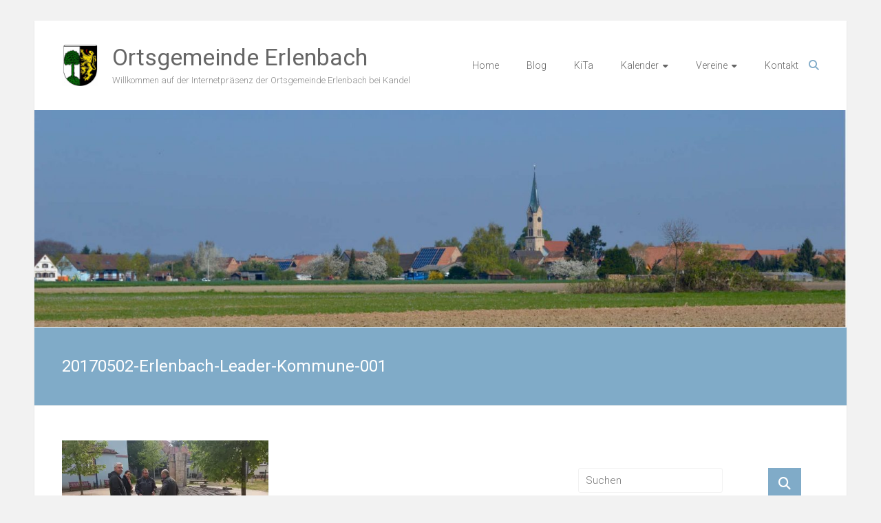

--- FILE ---
content_type: text/html; charset=UTF-8
request_url: https://www.erlenbach-pfalz.de/20170502-erlenbach-leader-kommune-001/
body_size: 11595
content:
<!DOCTYPE html>
<html lang="de">
<head>
	<meta charset="UTF-8">
	<meta name="viewport" content="width=device-width, initial-scale=1">
	<link rel="profile" href="https://gmpg.org/xfn/11">
	<title>20170502-Erlenbach-Leader-Kommune-001 &#8211; Ortsgemeinde Erlenbach</title>
<meta name='robots' content='max-image-preview:large' />
<link rel='dns-prefetch' href='//secure.gravatar.com' />
<link rel='dns-prefetch' href='//fonts.googleapis.com' />
<link rel='dns-prefetch' href='//s.w.org' />
<link rel='dns-prefetch' href='//v0.wordpress.com' />
<link rel='dns-prefetch' href='//i0.wp.com' />
<link rel='dns-prefetch' href='//widgets.wp.com' />
<link rel='dns-prefetch' href='//s0.wp.com' />
<link rel='dns-prefetch' href='//0.gravatar.com' />
<link rel='dns-prefetch' href='//1.gravatar.com' />
<link rel='dns-prefetch' href='//2.gravatar.com' />
<link rel="alternate" type="application/rss+xml" title="Ortsgemeinde Erlenbach &raquo; Feed" href="https://www.erlenbach-pfalz.de/feed/" />
<script type="text/javascript">
window._wpemojiSettings = {"baseUrl":"https:\/\/s.w.org\/images\/core\/emoji\/14.0.0\/72x72\/","ext":".png","svgUrl":"https:\/\/s.w.org\/images\/core\/emoji\/14.0.0\/svg\/","svgExt":".svg","source":{"concatemoji":"https:\/\/www.erlenbach-pfalz.de\/wp-includes\/js\/wp-emoji-release.min.js?ver=6.0.11"}};
/*! This file is auto-generated */
!function(e,a,t){var n,r,o,i=a.createElement("canvas"),p=i.getContext&&i.getContext("2d");function s(e,t){var a=String.fromCharCode,e=(p.clearRect(0,0,i.width,i.height),p.fillText(a.apply(this,e),0,0),i.toDataURL());return p.clearRect(0,0,i.width,i.height),p.fillText(a.apply(this,t),0,0),e===i.toDataURL()}function c(e){var t=a.createElement("script");t.src=e,t.defer=t.type="text/javascript",a.getElementsByTagName("head")[0].appendChild(t)}for(o=Array("flag","emoji"),t.supports={everything:!0,everythingExceptFlag:!0},r=0;r<o.length;r++)t.supports[o[r]]=function(e){if(!p||!p.fillText)return!1;switch(p.textBaseline="top",p.font="600 32px Arial",e){case"flag":return s([127987,65039,8205,9895,65039],[127987,65039,8203,9895,65039])?!1:!s([55356,56826,55356,56819],[55356,56826,8203,55356,56819])&&!s([55356,57332,56128,56423,56128,56418,56128,56421,56128,56430,56128,56423,56128,56447],[55356,57332,8203,56128,56423,8203,56128,56418,8203,56128,56421,8203,56128,56430,8203,56128,56423,8203,56128,56447]);case"emoji":return!s([129777,127995,8205,129778,127999],[129777,127995,8203,129778,127999])}return!1}(o[r]),t.supports.everything=t.supports.everything&&t.supports[o[r]],"flag"!==o[r]&&(t.supports.everythingExceptFlag=t.supports.everythingExceptFlag&&t.supports[o[r]]);t.supports.everythingExceptFlag=t.supports.everythingExceptFlag&&!t.supports.flag,t.DOMReady=!1,t.readyCallback=function(){t.DOMReady=!0},t.supports.everything||(n=function(){t.readyCallback()},a.addEventListener?(a.addEventListener("DOMContentLoaded",n,!1),e.addEventListener("load",n,!1)):(e.attachEvent("onload",n),a.attachEvent("onreadystatechange",function(){"complete"===a.readyState&&t.readyCallback()})),(e=t.source||{}).concatemoji?c(e.concatemoji):e.wpemoji&&e.twemoji&&(c(e.twemoji),c(e.wpemoji)))}(window,document,window._wpemojiSettings);
</script>
<style type="text/css">
img.wp-smiley,
img.emoji {
	display: inline !important;
	border: none !important;
	box-shadow: none !important;
	height: 1em !important;
	width: 1em !important;
	margin: 0 0.07em !important;
	vertical-align: -0.1em !important;
	background: none !important;
	padding: 0 !important;
}
</style>
	<link rel='stylesheet' id='eo-leaflet.js-css'  href='https://www.erlenbach-pfalz.de/wp-content/plugins/event-organiser/lib/leaflet/leaflet.min.css?ver=1.4.0' type='text/css' media='all' />
<style id='eo-leaflet.js-inline-css' type='text/css'>
.leaflet-popup-close-button{box-shadow:none!important;}
</style>
<link rel='stylesheet' id='wp-block-library-css'  href='https://www.erlenbach-pfalz.de/wp-includes/css/dist/block-library/style.min.css?ver=6.0.11' type='text/css' media='all' />
<style id='wp-block-library-inline-css' type='text/css'>
.has-text-align-justify{text-align:justify;}
</style>
<style id='wp-block-library-theme-inline-css' type='text/css'>
.wp-block-audio figcaption{color:#555;font-size:13px;text-align:center}.is-dark-theme .wp-block-audio figcaption{color:hsla(0,0%,100%,.65)}.wp-block-code{border:1px solid #ccc;border-radius:4px;font-family:Menlo,Consolas,monaco,monospace;padding:.8em 1em}.wp-block-embed figcaption{color:#555;font-size:13px;text-align:center}.is-dark-theme .wp-block-embed figcaption{color:hsla(0,0%,100%,.65)}.blocks-gallery-caption{color:#555;font-size:13px;text-align:center}.is-dark-theme .blocks-gallery-caption{color:hsla(0,0%,100%,.65)}.wp-block-image figcaption{color:#555;font-size:13px;text-align:center}.is-dark-theme .wp-block-image figcaption{color:hsla(0,0%,100%,.65)}.wp-block-pullquote{border-top:4px solid;border-bottom:4px solid;margin-bottom:1.75em;color:currentColor}.wp-block-pullquote__citation,.wp-block-pullquote cite,.wp-block-pullquote footer{color:currentColor;text-transform:uppercase;font-size:.8125em;font-style:normal}.wp-block-quote{border-left:.25em solid;margin:0 0 1.75em;padding-left:1em}.wp-block-quote cite,.wp-block-quote footer{color:currentColor;font-size:.8125em;position:relative;font-style:normal}.wp-block-quote.has-text-align-right{border-left:none;border-right:.25em solid;padding-left:0;padding-right:1em}.wp-block-quote.has-text-align-center{border:none;padding-left:0}.wp-block-quote.is-large,.wp-block-quote.is-style-large,.wp-block-quote.is-style-plain{border:none}.wp-block-search .wp-block-search__label{font-weight:700}:where(.wp-block-group.has-background){padding:1.25em 2.375em}.wp-block-separator.has-css-opacity{opacity:.4}.wp-block-separator{border:none;border-bottom:2px solid;margin-left:auto;margin-right:auto}.wp-block-separator.has-alpha-channel-opacity{opacity:1}.wp-block-separator:not(.is-style-wide):not(.is-style-dots){width:100px}.wp-block-separator.has-background:not(.is-style-dots){border-bottom:none;height:1px}.wp-block-separator.has-background:not(.is-style-wide):not(.is-style-dots){height:2px}.wp-block-table thead{border-bottom:3px solid}.wp-block-table tfoot{border-top:3px solid}.wp-block-table td,.wp-block-table th{padding:.5em;border:1px solid;word-break:normal}.wp-block-table figcaption{color:#555;font-size:13px;text-align:center}.is-dark-theme .wp-block-table figcaption{color:hsla(0,0%,100%,.65)}.wp-block-video figcaption{color:#555;font-size:13px;text-align:center}.is-dark-theme .wp-block-video figcaption{color:hsla(0,0%,100%,.65)}.wp-block-template-part.has-background{padding:1.25em 2.375em;margin-top:0;margin-bottom:0}
</style>
<link rel='stylesheet' id='mediaelement-css'  href='https://www.erlenbach-pfalz.de/wp-includes/js/mediaelement/mediaelementplayer-legacy.min.css?ver=4.2.16' type='text/css' media='all' />
<link rel='stylesheet' id='wp-mediaelement-css'  href='https://www.erlenbach-pfalz.de/wp-includes/js/mediaelement/wp-mediaelement.min.css?ver=6.0.11' type='text/css' media='all' />
<style id='global-styles-inline-css' type='text/css'>
body{--wp--preset--color--black: #000000;--wp--preset--color--cyan-bluish-gray: #abb8c3;--wp--preset--color--white: #ffffff;--wp--preset--color--pale-pink: #f78da7;--wp--preset--color--vivid-red: #cf2e2e;--wp--preset--color--luminous-vivid-orange: #ff6900;--wp--preset--color--luminous-vivid-amber: #fcb900;--wp--preset--color--light-green-cyan: #7bdcb5;--wp--preset--color--vivid-green-cyan: #00d084;--wp--preset--color--pale-cyan-blue: #8ed1fc;--wp--preset--color--vivid-cyan-blue: #0693e3;--wp--preset--color--vivid-purple: #9b51e0;--wp--preset--gradient--vivid-cyan-blue-to-vivid-purple: linear-gradient(135deg,rgba(6,147,227,1) 0%,rgb(155,81,224) 100%);--wp--preset--gradient--light-green-cyan-to-vivid-green-cyan: linear-gradient(135deg,rgb(122,220,180) 0%,rgb(0,208,130) 100%);--wp--preset--gradient--luminous-vivid-amber-to-luminous-vivid-orange: linear-gradient(135deg,rgba(252,185,0,1) 0%,rgba(255,105,0,1) 100%);--wp--preset--gradient--luminous-vivid-orange-to-vivid-red: linear-gradient(135deg,rgba(255,105,0,1) 0%,rgb(207,46,46) 100%);--wp--preset--gradient--very-light-gray-to-cyan-bluish-gray: linear-gradient(135deg,rgb(238,238,238) 0%,rgb(169,184,195) 100%);--wp--preset--gradient--cool-to-warm-spectrum: linear-gradient(135deg,rgb(74,234,220) 0%,rgb(151,120,209) 20%,rgb(207,42,186) 40%,rgb(238,44,130) 60%,rgb(251,105,98) 80%,rgb(254,248,76) 100%);--wp--preset--gradient--blush-light-purple: linear-gradient(135deg,rgb(255,206,236) 0%,rgb(152,150,240) 100%);--wp--preset--gradient--blush-bordeaux: linear-gradient(135deg,rgb(254,205,165) 0%,rgb(254,45,45) 50%,rgb(107,0,62) 100%);--wp--preset--gradient--luminous-dusk: linear-gradient(135deg,rgb(255,203,112) 0%,rgb(199,81,192) 50%,rgb(65,88,208) 100%);--wp--preset--gradient--pale-ocean: linear-gradient(135deg,rgb(255,245,203) 0%,rgb(182,227,212) 50%,rgb(51,167,181) 100%);--wp--preset--gradient--electric-grass: linear-gradient(135deg,rgb(202,248,128) 0%,rgb(113,206,126) 100%);--wp--preset--gradient--midnight: linear-gradient(135deg,rgb(2,3,129) 0%,rgb(40,116,252) 100%);--wp--preset--duotone--dark-grayscale: url('#wp-duotone-dark-grayscale');--wp--preset--duotone--grayscale: url('#wp-duotone-grayscale');--wp--preset--duotone--purple-yellow: url('#wp-duotone-purple-yellow');--wp--preset--duotone--blue-red: url('#wp-duotone-blue-red');--wp--preset--duotone--midnight: url('#wp-duotone-midnight');--wp--preset--duotone--magenta-yellow: url('#wp-duotone-magenta-yellow');--wp--preset--duotone--purple-green: url('#wp-duotone-purple-green');--wp--preset--duotone--blue-orange: url('#wp-duotone-blue-orange');--wp--preset--font-size--small: 13px;--wp--preset--font-size--medium: 20px;--wp--preset--font-size--large: 36px;--wp--preset--font-size--x-large: 42px;}.has-black-color{color: var(--wp--preset--color--black) !important;}.has-cyan-bluish-gray-color{color: var(--wp--preset--color--cyan-bluish-gray) !important;}.has-white-color{color: var(--wp--preset--color--white) !important;}.has-pale-pink-color{color: var(--wp--preset--color--pale-pink) !important;}.has-vivid-red-color{color: var(--wp--preset--color--vivid-red) !important;}.has-luminous-vivid-orange-color{color: var(--wp--preset--color--luminous-vivid-orange) !important;}.has-luminous-vivid-amber-color{color: var(--wp--preset--color--luminous-vivid-amber) !important;}.has-light-green-cyan-color{color: var(--wp--preset--color--light-green-cyan) !important;}.has-vivid-green-cyan-color{color: var(--wp--preset--color--vivid-green-cyan) !important;}.has-pale-cyan-blue-color{color: var(--wp--preset--color--pale-cyan-blue) !important;}.has-vivid-cyan-blue-color{color: var(--wp--preset--color--vivid-cyan-blue) !important;}.has-vivid-purple-color{color: var(--wp--preset--color--vivid-purple) !important;}.has-black-background-color{background-color: var(--wp--preset--color--black) !important;}.has-cyan-bluish-gray-background-color{background-color: var(--wp--preset--color--cyan-bluish-gray) !important;}.has-white-background-color{background-color: var(--wp--preset--color--white) !important;}.has-pale-pink-background-color{background-color: var(--wp--preset--color--pale-pink) !important;}.has-vivid-red-background-color{background-color: var(--wp--preset--color--vivid-red) !important;}.has-luminous-vivid-orange-background-color{background-color: var(--wp--preset--color--luminous-vivid-orange) !important;}.has-luminous-vivid-amber-background-color{background-color: var(--wp--preset--color--luminous-vivid-amber) !important;}.has-light-green-cyan-background-color{background-color: var(--wp--preset--color--light-green-cyan) !important;}.has-vivid-green-cyan-background-color{background-color: var(--wp--preset--color--vivid-green-cyan) !important;}.has-pale-cyan-blue-background-color{background-color: var(--wp--preset--color--pale-cyan-blue) !important;}.has-vivid-cyan-blue-background-color{background-color: var(--wp--preset--color--vivid-cyan-blue) !important;}.has-vivid-purple-background-color{background-color: var(--wp--preset--color--vivid-purple) !important;}.has-black-border-color{border-color: var(--wp--preset--color--black) !important;}.has-cyan-bluish-gray-border-color{border-color: var(--wp--preset--color--cyan-bluish-gray) !important;}.has-white-border-color{border-color: var(--wp--preset--color--white) !important;}.has-pale-pink-border-color{border-color: var(--wp--preset--color--pale-pink) !important;}.has-vivid-red-border-color{border-color: var(--wp--preset--color--vivid-red) !important;}.has-luminous-vivid-orange-border-color{border-color: var(--wp--preset--color--luminous-vivid-orange) !important;}.has-luminous-vivid-amber-border-color{border-color: var(--wp--preset--color--luminous-vivid-amber) !important;}.has-light-green-cyan-border-color{border-color: var(--wp--preset--color--light-green-cyan) !important;}.has-vivid-green-cyan-border-color{border-color: var(--wp--preset--color--vivid-green-cyan) !important;}.has-pale-cyan-blue-border-color{border-color: var(--wp--preset--color--pale-cyan-blue) !important;}.has-vivid-cyan-blue-border-color{border-color: var(--wp--preset--color--vivid-cyan-blue) !important;}.has-vivid-purple-border-color{border-color: var(--wp--preset--color--vivid-purple) !important;}.has-vivid-cyan-blue-to-vivid-purple-gradient-background{background: var(--wp--preset--gradient--vivid-cyan-blue-to-vivid-purple) !important;}.has-light-green-cyan-to-vivid-green-cyan-gradient-background{background: var(--wp--preset--gradient--light-green-cyan-to-vivid-green-cyan) !important;}.has-luminous-vivid-amber-to-luminous-vivid-orange-gradient-background{background: var(--wp--preset--gradient--luminous-vivid-amber-to-luminous-vivid-orange) !important;}.has-luminous-vivid-orange-to-vivid-red-gradient-background{background: var(--wp--preset--gradient--luminous-vivid-orange-to-vivid-red) !important;}.has-very-light-gray-to-cyan-bluish-gray-gradient-background{background: var(--wp--preset--gradient--very-light-gray-to-cyan-bluish-gray) !important;}.has-cool-to-warm-spectrum-gradient-background{background: var(--wp--preset--gradient--cool-to-warm-spectrum) !important;}.has-blush-light-purple-gradient-background{background: var(--wp--preset--gradient--blush-light-purple) !important;}.has-blush-bordeaux-gradient-background{background: var(--wp--preset--gradient--blush-bordeaux) !important;}.has-luminous-dusk-gradient-background{background: var(--wp--preset--gradient--luminous-dusk) !important;}.has-pale-ocean-gradient-background{background: var(--wp--preset--gradient--pale-ocean) !important;}.has-electric-grass-gradient-background{background: var(--wp--preset--gradient--electric-grass) !important;}.has-midnight-gradient-background{background: var(--wp--preset--gradient--midnight) !important;}.has-small-font-size{font-size: var(--wp--preset--font-size--small) !important;}.has-medium-font-size{font-size: var(--wp--preset--font-size--medium) !important;}.has-large-font-size{font-size: var(--wp--preset--font-size--large) !important;}.has-x-large-font-size{font-size: var(--wp--preset--font-size--x-large) !important;}
</style>
<link rel='stylesheet' id='contact-form-7-css'  href='https://www.erlenbach-pfalz.de/wp-content/plugins/contact-form-7/includes/css/styles.css?ver=5.6.3' type='text/css' media='all' />
<link rel='stylesheet' id='ample-bxslider-css'  href='https://www.erlenbach-pfalz.de/wp-content/themes/ample/js/jquery.bxslider/jquery.bxslider.css?ver=4.1.2' type='text/css' media='all' />
<link rel='stylesheet' id='ample-google-fonts-css'  href='//fonts.googleapis.com/css?family=Roboto%3A400%2C300&#038;display=swap&#038;ver=6.0.11' type='text/css' media='all' />
<link rel='stylesheet' id='font-awesome-4-css'  href='https://www.erlenbach-pfalz.de/wp-content/themes/ample/font-awesome/css/v4-shims.min.css?ver=4.7.0' type='text/css' media='all' />
<link rel='stylesheet' id='font-awesome-all-css'  href='https://www.erlenbach-pfalz.de/wp-content/themes/ample/font-awesome/css/all.min.css?ver=6.7.2' type='text/css' media='all' />
<link rel='stylesheet' id='font-awesome-solid-css'  href='https://www.erlenbach-pfalz.de/wp-content/themes/ample/font-awesome/css/solid.min.css?ver=6.7.2' type='text/css' media='all' />
<link rel='stylesheet' id='font-awesome-regular-css'  href='https://www.erlenbach-pfalz.de/wp-content/themes/ample/font-awesome/css/regular.min.css?ver=6.7.2' type='text/css' media='all' />
<link rel='stylesheet' id='font-awesome-brands-css'  href='https://www.erlenbach-pfalz.de/wp-content/themes/ample/font-awesome/css/brands.min.css?ver=6.7.2' type='text/css' media='all' />
<link rel='stylesheet' id='ample-style-css'  href='https://www.erlenbach-pfalz.de/wp-content/themes/ample/style.css?ver=6.0.11' type='text/css' media='all' />
<link rel='stylesheet' id='wp-members-css'  href='https://www.erlenbach-pfalz.de/wp-content/plugins/wp-members/assets/css/forms/generic-no-float.min.css?ver=3.5.5.1' type='text/css' media='all' />
<link rel='stylesheet' id='jetpack_css-css'  href='https://www.erlenbach-pfalz.de/wp-content/plugins/jetpack/css/jetpack.css?ver=11.4.2' type='text/css' media='all' />
<script type='text/javascript' src='https://www.erlenbach-pfalz.de/wp-includes/js/tinymce/tinymce.min.js?ver=49110-20201110' id='wp-tinymce-root-js'></script>
<script type='text/javascript' src='https://www.erlenbach-pfalz.de/wp-includes/js/tinymce/plugins/compat3x/plugin.min.js?ver=49110-20201110' id='wp-tinymce-js'></script>
<script type='text/javascript' src='https://www.erlenbach-pfalz.de/wp-includes/js/jquery/jquery.min.js?ver=3.6.0' id='jquery-core-js'></script>
<script type='text/javascript' src='https://www.erlenbach-pfalz.de/wp-includes/js/jquery/jquery-migrate.min.js?ver=3.3.2' id='jquery-migrate-js'></script>
<link rel="https://api.w.org/" href="https://www.erlenbach-pfalz.de/wp-json/" /><link rel="alternate" type="application/json" href="https://www.erlenbach-pfalz.de/wp-json/wp/v2/media/448" /><link rel="EditURI" type="application/rsd+xml" title="RSD" href="https://www.erlenbach-pfalz.de/xmlrpc.php?rsd" />
<link rel="wlwmanifest" type="application/wlwmanifest+xml" href="https://www.erlenbach-pfalz.de/wp-includes/wlwmanifest.xml" /> 
<meta name="generator" content="WordPress 6.0.11" />
<link rel='shortlink' href='https://wp.me/a8EH3P-7e' />
<link rel="alternate" type="application/json+oembed" href="https://www.erlenbach-pfalz.de/wp-json/oembed/1.0/embed?url=https%3A%2F%2Fwww.erlenbach-pfalz.de%2F20170502-erlenbach-leader-kommune-001%2F" />
<link rel="alternate" type="text/xml+oembed" href="https://www.erlenbach-pfalz.de/wp-json/oembed/1.0/embed?url=https%3A%2F%2Fwww.erlenbach-pfalz.de%2F20170502-erlenbach-leader-kommune-001%2F&#038;format=xml" />
<style>img#wpstats{display:none}</style>
	      <meta name="onesignal" content="wordpress-plugin"/>
            <script>

      window.OneSignalDeferred = window.OneSignalDeferred || [];

      OneSignalDeferred.push(function(OneSignal) {
        var oneSignal_options = {};
        window._oneSignalInitOptions = oneSignal_options;

        oneSignal_options['serviceWorkerParam'] = { scope: '/' };
oneSignal_options['serviceWorkerPath'] = 'OneSignalSDKWorker.js.php';

        OneSignal.Notifications.setDefaultUrl("https://www.erlenbach-pfalz.de");

        oneSignal_options['wordpress'] = true;
oneSignal_options['appId'] = '596ac773-eac9-4c9d-8477-08576143341b';
oneSignal_options['allowLocalhostAsSecureOrigin'] = true;
oneSignal_options['welcomeNotification'] = { };
oneSignal_options['welcomeNotification']['title'] = "";
oneSignal_options['welcomeNotification']['message'] = "Danke für&#039;s Abonnieren.";
oneSignal_options['path'] = "https://www.erlenbach-pfalz.de/wp-content/plugins/onesignal-free-web-push-notifications/sdk_files/";
oneSignal_options['safari_web_id'] = "web.onesignal.auto.596e7d36-250c-4e22-98d4-39c9730f6c95";
oneSignal_options['promptOptions'] = { };
oneSignal_options['promptOptions']['actionMessage'] = "Mitteilungen sollen angezeigt werden:";
oneSignal_options['promptOptions']['exampleNotificationTitleDesktop'] = "Das ist ein Beispiel";
oneSignal_options['promptOptions']['exampleNotificationMessageDesktop'] = "Mitteilungen werden auf Deinem Desktop erscheinen";
oneSignal_options['promptOptions']['exampleNotificationTitleMobile'] = "Beispiel";
oneSignal_options['promptOptions']['exampleNotificationMessageMobile'] = "Die Mitteilungen werden auf Deinem Gerät angezeigt";
oneSignal_options['promptOptions']['exampleNotificationCaption'] = "(Du kannst die Mitteilungen jederzeit abbestellen)";
oneSignal_options['promptOptions']['acceptButtonText'] = "WEITER";
oneSignal_options['promptOptions']['cancelButtonText'] = "Nein, danke.";
oneSignal_options['promptOptions']['siteName'] = "https://www.erlenbach-pfalz.de/";
oneSignal_options['promptOptions']['autoAcceptTitle'] = "'Erlauben' klicken";
oneSignal_options['notifyButton'] = { };
oneSignal_options['notifyButton']['enable'] = true;
oneSignal_options['notifyButton']['position'] = 'bottom-right';
oneSignal_options['notifyButton']['theme'] = 'default';
oneSignal_options['notifyButton']['size'] = 'medium';
oneSignal_options['notifyButton']['showCredit'] = true;
oneSignal_options['notifyButton']['text'] = {};
oneSignal_options['notifyButton']['text']['tip.state.unsubscribed'] = 'Mitteilungen abonnieren';
oneSignal_options['notifyButton']['text']['tip.state.subscribed'] = 'Mitteilungen sind abonniert';
oneSignal_options['notifyButton']['text']['tip.state.blocked'] = 'Mitteilungen sind blockiert';
oneSignal_options['notifyButton']['text']['message.action.subscribed'] = 'Danke für&#039;s Abonnieren.';
oneSignal_options['notifyButton']['text']['message.action.resubscribed'] = 'Du wirst nun Mitteilungen erhalten.';
oneSignal_options['notifyButton']['text']['message.action.unsubscribed'] = 'Du wirst keine Mitteilungen mehr erhalten.';
oneSignal_options['notifyButton']['text']['dialog.main.title'] = 'Verwaltung der Website-Mitteilungen';
oneSignal_options['notifyButton']['text']['dialog.main.button.subscribe'] = 'Abonnieren';
oneSignal_options['notifyButton']['text']['dialog.main.button.unsubscribe'] = 'Nicht abonnieren';
oneSignal_options['notifyButton']['text']['dialog.blocked.title'] = 'Mitteilungen entsperren';
oneSignal_options['notifyButton']['text']['dialog.blocked.message'] = 'Diesen Anweisungen folgen, um Mitteilungen zu abonnieren:';
              OneSignal.init(window._oneSignalInitOptions);
                    });

      function documentInitOneSignal() {
        var oneSignal_elements = document.getElementsByClassName("OneSignal-prompt");

        var oneSignalLinkClickHandler = function(event) { OneSignal.Notifications.requestPermission(); event.preventDefault(); };        for(var i = 0; i < oneSignal_elements.length; i++)
          oneSignal_elements[i].addEventListener('click', oneSignalLinkClickHandler, false);
      }

      if (document.readyState === 'complete') {
           documentInitOneSignal();
      }
      else {
           window.addEventListener("load", function(event){
               documentInitOneSignal();
          });
      }
    </script>
			<style type="text/css">
				/* If html does not have either class, do not show lazy loaded images. */
				html:not( .jetpack-lazy-images-js-enabled ):not( .js ) .jetpack-lazy-image {
					display: none;
				}
			</style>
			<script>
				document.documentElement.classList.add(
					'jetpack-lazy-images-js-enabled'
				);
			</script>
		
<!-- Jetpack Open Graph Tags -->
<meta property="og:type" content="article" />
<meta property="og:title" content="20170502-Erlenbach-Leader-Kommune-001" />
<meta property="og:url" content="https://www.erlenbach-pfalz.de/20170502-erlenbach-leader-kommune-001/" />
<meta property="og:description" content="Besuche den Beitrag für mehr Info." />
<meta property="article:published_time" content="2017-05-02T14:38:46+00:00" />
<meta property="article:modified_time" content="2017-05-02T14:38:46+00:00" />
<meta property="og:site_name" content="Ortsgemeinde Erlenbach" />
<meta property="og:image" content="https://www.erlenbach-pfalz.de/wp-content/uploads/2017/05/20170502-Erlenbach-Leader-Kommune-001.jpg" />
<meta property="og:image:alt" content="" />
<meta property="og:locale" content="de_DE" />
<meta name="twitter:text:title" content="20170502-Erlenbach-Leader-Kommune-001" />
<meta name="twitter:image" content="https://i0.wp.com/www.erlenbach-pfalz.de/wp-content/uploads/2017/05/20170502-Erlenbach-Leader-Kommune-001.jpg?fit=1200%2C675&#038;ssl=1&#038;w=640" />
<meta name="twitter:card" content="summary_large_image" />
<meta name="twitter:description" content="Besuche den Beitrag für mehr Info." />

<!-- End Jetpack Open Graph Tags -->
<link rel="icon" href="https://i0.wp.com/www.erlenbach-pfalz.de/wp-content/uploads/2017/04/cropped-wappen_erlenbach_app.jpg?fit=32%2C32&#038;ssl=1" sizes="32x32" />
<link rel="icon" href="https://i0.wp.com/www.erlenbach-pfalz.de/wp-content/uploads/2017/04/cropped-wappen_erlenbach_app.jpg?fit=192%2C192&#038;ssl=1" sizes="192x192" />
<link rel="apple-touch-icon" href="https://i0.wp.com/www.erlenbach-pfalz.de/wp-content/uploads/2017/04/cropped-wappen_erlenbach_app.jpg?fit=180%2C180&#038;ssl=1" />
<meta name="msapplication-TileImage" content="https://i0.wp.com/www.erlenbach-pfalz.de/wp-content/uploads/2017/04/cropped-wappen_erlenbach_app.jpg?fit=270%2C270&#038;ssl=1" />
</head>

<body data-rsssl=1 class="attachment attachment-template-default single single-attachment postid-448 attachmentid-448 attachment-jpeg wp-custom-logo wp-embed-responsive  better-responsive-menu boxed">

<svg xmlns="http://www.w3.org/2000/svg" viewBox="0 0 0 0" width="0" height="0" focusable="false" role="none" style="visibility: hidden; position: absolute; left: -9999px; overflow: hidden;" ><defs><filter id="wp-duotone-dark-grayscale"><feColorMatrix color-interpolation-filters="sRGB" type="matrix" values=" .299 .587 .114 0 0 .299 .587 .114 0 0 .299 .587 .114 0 0 .299 .587 .114 0 0 " /><feComponentTransfer color-interpolation-filters="sRGB" ><feFuncR type="table" tableValues="0 0.49803921568627" /><feFuncG type="table" tableValues="0 0.49803921568627" /><feFuncB type="table" tableValues="0 0.49803921568627" /><feFuncA type="table" tableValues="1 1" /></feComponentTransfer><feComposite in2="SourceGraphic" operator="in" /></filter></defs></svg><svg xmlns="http://www.w3.org/2000/svg" viewBox="0 0 0 0" width="0" height="0" focusable="false" role="none" style="visibility: hidden; position: absolute; left: -9999px; overflow: hidden;" ><defs><filter id="wp-duotone-grayscale"><feColorMatrix color-interpolation-filters="sRGB" type="matrix" values=" .299 .587 .114 0 0 .299 .587 .114 0 0 .299 .587 .114 0 0 .299 .587 .114 0 0 " /><feComponentTransfer color-interpolation-filters="sRGB" ><feFuncR type="table" tableValues="0 1" /><feFuncG type="table" tableValues="0 1" /><feFuncB type="table" tableValues="0 1" /><feFuncA type="table" tableValues="1 1" /></feComponentTransfer><feComposite in2="SourceGraphic" operator="in" /></filter></defs></svg><svg xmlns="http://www.w3.org/2000/svg" viewBox="0 0 0 0" width="0" height="0" focusable="false" role="none" style="visibility: hidden; position: absolute; left: -9999px; overflow: hidden;" ><defs><filter id="wp-duotone-purple-yellow"><feColorMatrix color-interpolation-filters="sRGB" type="matrix" values=" .299 .587 .114 0 0 .299 .587 .114 0 0 .299 .587 .114 0 0 .299 .587 .114 0 0 " /><feComponentTransfer color-interpolation-filters="sRGB" ><feFuncR type="table" tableValues="0.54901960784314 0.98823529411765" /><feFuncG type="table" tableValues="0 1" /><feFuncB type="table" tableValues="0.71764705882353 0.25490196078431" /><feFuncA type="table" tableValues="1 1" /></feComponentTransfer><feComposite in2="SourceGraphic" operator="in" /></filter></defs></svg><svg xmlns="http://www.w3.org/2000/svg" viewBox="0 0 0 0" width="0" height="0" focusable="false" role="none" style="visibility: hidden; position: absolute; left: -9999px; overflow: hidden;" ><defs><filter id="wp-duotone-blue-red"><feColorMatrix color-interpolation-filters="sRGB" type="matrix" values=" .299 .587 .114 0 0 .299 .587 .114 0 0 .299 .587 .114 0 0 .299 .587 .114 0 0 " /><feComponentTransfer color-interpolation-filters="sRGB" ><feFuncR type="table" tableValues="0 1" /><feFuncG type="table" tableValues="0 0.27843137254902" /><feFuncB type="table" tableValues="0.5921568627451 0.27843137254902" /><feFuncA type="table" tableValues="1 1" /></feComponentTransfer><feComposite in2="SourceGraphic" operator="in" /></filter></defs></svg><svg xmlns="http://www.w3.org/2000/svg" viewBox="0 0 0 0" width="0" height="0" focusable="false" role="none" style="visibility: hidden; position: absolute; left: -9999px; overflow: hidden;" ><defs><filter id="wp-duotone-midnight"><feColorMatrix color-interpolation-filters="sRGB" type="matrix" values=" .299 .587 .114 0 0 .299 .587 .114 0 0 .299 .587 .114 0 0 .299 .587 .114 0 0 " /><feComponentTransfer color-interpolation-filters="sRGB" ><feFuncR type="table" tableValues="0 0" /><feFuncG type="table" tableValues="0 0.64705882352941" /><feFuncB type="table" tableValues="0 1" /><feFuncA type="table" tableValues="1 1" /></feComponentTransfer><feComposite in2="SourceGraphic" operator="in" /></filter></defs></svg><svg xmlns="http://www.w3.org/2000/svg" viewBox="0 0 0 0" width="0" height="0" focusable="false" role="none" style="visibility: hidden; position: absolute; left: -9999px; overflow: hidden;" ><defs><filter id="wp-duotone-magenta-yellow"><feColorMatrix color-interpolation-filters="sRGB" type="matrix" values=" .299 .587 .114 0 0 .299 .587 .114 0 0 .299 .587 .114 0 0 .299 .587 .114 0 0 " /><feComponentTransfer color-interpolation-filters="sRGB" ><feFuncR type="table" tableValues="0.78039215686275 1" /><feFuncG type="table" tableValues="0 0.94901960784314" /><feFuncB type="table" tableValues="0.35294117647059 0.47058823529412" /><feFuncA type="table" tableValues="1 1" /></feComponentTransfer><feComposite in2="SourceGraphic" operator="in" /></filter></defs></svg><svg xmlns="http://www.w3.org/2000/svg" viewBox="0 0 0 0" width="0" height="0" focusable="false" role="none" style="visibility: hidden; position: absolute; left: -9999px; overflow: hidden;" ><defs><filter id="wp-duotone-purple-green"><feColorMatrix color-interpolation-filters="sRGB" type="matrix" values=" .299 .587 .114 0 0 .299 .587 .114 0 0 .299 .587 .114 0 0 .299 .587 .114 0 0 " /><feComponentTransfer color-interpolation-filters="sRGB" ><feFuncR type="table" tableValues="0.65098039215686 0.40392156862745" /><feFuncG type="table" tableValues="0 1" /><feFuncB type="table" tableValues="0.44705882352941 0.4" /><feFuncA type="table" tableValues="1 1" /></feComponentTransfer><feComposite in2="SourceGraphic" operator="in" /></filter></defs></svg><svg xmlns="http://www.w3.org/2000/svg" viewBox="0 0 0 0" width="0" height="0" focusable="false" role="none" style="visibility: hidden; position: absolute; left: -9999px; overflow: hidden;" ><defs><filter id="wp-duotone-blue-orange"><feColorMatrix color-interpolation-filters="sRGB" type="matrix" values=" .299 .587 .114 0 0 .299 .587 .114 0 0 .299 .587 .114 0 0 .299 .587 .114 0 0 " /><feComponentTransfer color-interpolation-filters="sRGB" ><feFuncR type="table" tableValues="0.098039215686275 1" /><feFuncG type="table" tableValues="0 0.66274509803922" /><feFuncB type="table" tableValues="0.84705882352941 0.41960784313725" /><feFuncA type="table" tableValues="1 1" /></feComponentTransfer><feComposite in2="SourceGraphic" operator="in" /></filter></defs></svg>
<div id="page" class="hfeed site">
	<a class="skip-link screen-reader-text" href="#main">Zum Inhalt springen</a>

		<header id="masthead" class="site-header " role="banner">
		<div class="header">
			
			<div class="main-head-wrap inner-wrap clearfix">
				<div id="header-left-section">
					
						<div id="header-logo-image">
							<a href="https://www.erlenbach-pfalz.de/" class="custom-logo-link" rel="home"><img width="850" height="964" src="https://i0.wp.com/www.erlenbach-pfalz.de/wp-content/uploads/2017/04/cropped-Wappen-Erlenbach.jpg?fit=850%2C964&amp;ssl=1" class="custom-logo" alt="Ortsgemeinde Erlenbach" srcset="https://i0.wp.com/www.erlenbach-pfalz.de/wp-content/uploads/2017/04/cropped-Wappen-Erlenbach.jpg?w=850&amp;ssl=1 850w, https://i0.wp.com/www.erlenbach-pfalz.de/wp-content/uploads/2017/04/cropped-Wappen-Erlenbach.jpg?resize=265%2C300&amp;ssl=1 265w, https://i0.wp.com/www.erlenbach-pfalz.de/wp-content/uploads/2017/04/cropped-Wappen-Erlenbach.jpg?resize=768%2C871&amp;ssl=1 768w, https://i0.wp.com/www.erlenbach-pfalz.de/wp-content/uploads/2017/04/cropped-Wappen-Erlenbach.jpg?resize=250%2C284&amp;ssl=1 250w, https://i0.wp.com/www.erlenbach-pfalz.de/wp-content/uploads/2017/04/cropped-Wappen-Erlenbach.jpg?resize=550%2C624&amp;ssl=1 550w, https://i0.wp.com/www.erlenbach-pfalz.de/wp-content/uploads/2017/04/cropped-Wappen-Erlenbach.jpg?resize=800%2C907&amp;ssl=1 800w, https://i0.wp.com/www.erlenbach-pfalz.de/wp-content/uploads/2017/04/cropped-Wappen-Erlenbach.jpg?resize=159%2C180&amp;ssl=1 159w, https://i0.wp.com/www.erlenbach-pfalz.de/wp-content/uploads/2017/04/cropped-Wappen-Erlenbach.jpg?resize=441%2C500&amp;ssl=1 441w" sizes="(max-width: 850px) 100vw, 850px" /></a>						</div><!-- #header-logo-image -->

											<div id="header-text" class="">
													<h3 id="site-title">
								<a href="https://www.erlenbach-pfalz.de/" title="Ortsgemeinde Erlenbach" rel="home">Ortsgemeinde Erlenbach</a>
							</h3>
														<p id="site-description">Willkommen auf der Internetpräsenz der Ortsgemeinde Erlenbach bei Kandel</p>
												</div>
				</div><!-- #header-left-section -->

				<div id="header-right-section">
					<nav id="site-navigation" class="main-navigation" role="navigation">
						<span class="menu-toggle"></span>
						<div class="menu-menu-header-container"><ul id="menu-menu-header" class="menu menu-primary-container"><li id="menu-item-54" class="menu-item menu-item-type-post_type menu-item-object-page menu-item-home menu-item-54"><a href="https://www.erlenbach-pfalz.de/">Home</a></li>
<li id="menu-item-53" class="menu-item menu-item-type-post_type menu-item-object-page current_page_parent menu-item-53"><a href="https://www.erlenbach-pfalz.de/blog/">Blog</a></li>
<li id="menu-item-15847" class="menu-item menu-item-type-post_type menu-item-object-page menu-item-15847"><a href="https://www.erlenbach-pfalz.de/kita/">KiTa</a></li>
<li id="menu-item-3403" class="menu-item menu-item-type-post_type menu-item-object-page menu-item-has-children menu-item-3403"><a href="https://www.erlenbach-pfalz.de/kalender/">Kalender</a>
<ul class="sub-menu">
	<li id="menu-item-4742" class="menu-item menu-item-type-post_type menu-item-object-page menu-item-4742"><a href="https://www.erlenbach-pfalz.de/service/">Reservierungsanfrage – Bürgerhaus &#038; Grillhütte</a></li>
	<li id="menu-item-3071" class="menu-item menu-item-type-post_type menu-item-object-page menu-item-3071"><a href="https://www.erlenbach-pfalz.de/termine/termine-intern/">Termine intern</a></li>
</ul>
</li>
<li id="menu-item-2860" class="menu-item menu-item-type-post_type menu-item-object-page menu-item-has-children menu-item-2860"><a href="https://www.erlenbach-pfalz.de/vereine/">Vereine</a>
<ul class="sub-menu">
	<li id="menu-item-2937" class="menu-item menu-item-type-custom menu-item-object-custom menu-item-2937"><a href="http://feuerwehr-erlenbach.de">Freiwillige Feuerwehr</a></li>
	<li id="menu-item-3580" class="menu-item menu-item-type-post_type menu-item-object-page menu-item-3580"><a href="https://www.erlenbach-pfalz.de/vereine/gemeinsam-fuer-erlenbach/">Gemeinsam für Erlenbach</a></li>
	<li id="menu-item-2940" class="menu-item menu-item-type-custom menu-item-object-custom menu-item-2940"><a>Pfälzer Bazis</a></li>
	<li id="menu-item-2936" class="menu-item menu-item-type-custom menu-item-object-custom menu-item-2936"><a href="http://sve1965.de">SV Erlenbach</a></li>
	<li id="menu-item-2935" class="menu-item menu-item-type-custom menu-item-object-custom menu-item-2935"><a href="http://www.tc-erlenbach.de">TC Erlenbach</a></li>
</ul>
</li>
<li id="menu-item-52" class="menu-item menu-item-type-post_type menu-item-object-page menu-item-52"><a href="https://www.erlenbach-pfalz.de/contacts/">Kontakt</a></li>
</ul></div>					</nav>
					<i class="fa fa-search search-top"></i>
					<div class="search-form-top">
						
<form action="https://www.erlenbach-pfalz.de/" class="search-form searchform clearfix" method="get">
   <div class="search-wrap">
      <input type="text" placeholder="Suchen" class="s field" name="s">
      <button class="search-icon" type="submit"></button>
   </div>
</form><!-- .searchform -->					</div>
				</div>
			</div><!-- .main-head-wrap -->
			<div id="wp-custom-header" class="wp-custom-header"><img src="https://www.erlenbach-pfalz.de/wp-content/uploads/2017/04/cropped-cropped-DSC_0310-1.jpg" class="header-image" width="1500" height="400" alt="Ortsgemeinde Erlenbach"></div>		</div><!-- .header -->
	</header><!-- end of header -->
	<div class="main-wrapper" id="main">

					<div class="header-post-title-container clearfix">
				<div class="inner-wrap">
					<div class="post-title-wrapper">
													<h1 class="header-post-title-class entry-title">20170502-Erlenbach-Leader-Kommune-001</h1>
											</div>
									</div>
			</div>
		
	<div class="single-page clearfix">
		<div class="inner-wrap">
			<div id="primary">
				<div id="content">

					
						
<article id="post-448" class="post-448 attachment type-attachment status-inherit hentry">
   
   
   <div class="entry-content">
      <p class="attachment"><a href='https://i0.wp.com/www.erlenbach-pfalz.de/wp-content/uploads/2017/05/20170502-Erlenbach-Leader-Kommune-001.jpg?ssl=1'><img width="300" height="169" src="https://i0.wp.com/www.erlenbach-pfalz.de/wp-content/uploads/2017/05/20170502-Erlenbach-Leader-Kommune-001.jpg?fit=300%2C169&amp;ssl=1" class="attachment-medium size-medium jetpack-lazy-image" alt data-lazy-srcset="https://i0.wp.com/www.erlenbach-pfalz.de/wp-content/uploads/2017/05/20170502-Erlenbach-Leader-Kommune-001.jpg?w=1280&amp;ssl=1 1280w, https://i0.wp.com/www.erlenbach-pfalz.de/wp-content/uploads/2017/05/20170502-Erlenbach-Leader-Kommune-001.jpg?resize=300%2C169&amp;ssl=1 300w, https://i0.wp.com/www.erlenbach-pfalz.de/wp-content/uploads/2017/05/20170502-Erlenbach-Leader-Kommune-001.jpg?resize=768%2C432&amp;ssl=1 768w, https://i0.wp.com/www.erlenbach-pfalz.de/wp-content/uploads/2017/05/20170502-Erlenbach-Leader-Kommune-001.jpg?resize=1024%2C576&amp;ssl=1 1024w, https://i0.wp.com/www.erlenbach-pfalz.de/wp-content/uploads/2017/05/20170502-Erlenbach-Leader-Kommune-001.jpg?resize=250%2C141&amp;ssl=1 250w, https://i0.wp.com/www.erlenbach-pfalz.de/wp-content/uploads/2017/05/20170502-Erlenbach-Leader-Kommune-001.jpg?resize=550%2C309&amp;ssl=1 550w, https://i0.wp.com/www.erlenbach-pfalz.de/wp-content/uploads/2017/05/20170502-Erlenbach-Leader-Kommune-001.jpg?resize=800%2C450&amp;ssl=1 800w, https://i0.wp.com/www.erlenbach-pfalz.de/wp-content/uploads/2017/05/20170502-Erlenbach-Leader-Kommune-001.jpg?resize=320%2C180&amp;ssl=1 320w, https://i0.wp.com/www.erlenbach-pfalz.de/wp-content/uploads/2017/05/20170502-Erlenbach-Leader-Kommune-001.jpg?resize=533%2C300&amp;ssl=1 533w, https://i0.wp.com/www.erlenbach-pfalz.de/wp-content/uploads/2017/05/20170502-Erlenbach-Leader-Kommune-001.jpg?resize=889%2C500&amp;ssl=1 889w" data-lazy-sizes="(max-width: 300px) 100vw, 300px" data-lazy-src="https://i0.wp.com/www.erlenbach-pfalz.de/wp-content/uploads/2017/05/20170502-Erlenbach-Leader-Kommune-001.jpg?fit=300%2C169&amp;ssl=1&amp;is-pending-load=1" srcset="[data-uri]"></a></p>
<div class="extra-hatom-entry-title"><span class="entry-title">20170502-Erlenbach-Leader-Kommune-001</span></div>   </div>

   </article>
						
      <ul class="default-wp-page clearfix">
         <li class="previous"><a href='https://www.erlenbach-pfalz.de/20170427-erlenbach-doppelschauckel-006/'>&larr; Vorheriges</a></li>
         <li class="next"><a href='https://www.erlenbach-pfalz.de/20170502-erlenbach-leader-kommune-002/'>Nächstes &rarr;</a></li>
      </ul>
   
						
						
															</div>
							</div>

			
<div id="secondary" class="sidebar">
   <section id="text-3" class="widget widget_text">			<div class="textwidget"></div>
		</section><section id="search-2" class="widget widget_search">
<form action="https://www.erlenbach-pfalz.de/" class="search-form searchform clearfix" method="get">
   <div class="search-wrap">
      <input type="text" placeholder="Suchen" class="s field" name="s">
      <button class="search-icon" type="submit"></button>
   </div>
</form><!-- .searchform --></section>
		<section id="recent-posts-2" class="widget widget_recent_entries">
		<h3 class="widget-title">Neueste Beiträge</h3>
		<ul>
											<li>
					<a href="https://www.erlenbach-pfalz.de/neujahrsempfang-2026-in-erlenbach/">Danke für Euer kommen &#8211; beim Neujahrsempfang 2026 in Erlenbach</a>
									</li>
											<li>
					<a href="https://www.erlenbach-pfalz.de/danke-fuer-das-zentrale-einsammeln-der-christbaeume-durch-unserer-erlenbacher-feuerwehr-2/">DANKE – für das Zentrale einsammeln der Christbäume durch unserer Erlenbacher Feuerwehr</a>
									</li>
											<li>
					<a href="https://www.erlenbach-pfalz.de/einladung-zum-neujahrsempfang-der-gemeinde-erlenbach-am-sonntag-20-01-2019-11-uhr/">Einladung zum Neujahrsempfang der Gemeinde Erlenbach am Sonntag, 18.01.2026 &#8211; 11 Uhr</a>
									</li>
					</ul>

		</section><section id="archives-2" class="widget widget_archive"><h3 class="widget-title">Archiv</h3>		<label class="screen-reader-text" for="archives-dropdown-2">Archiv</label>
		<select id="archives-dropdown-2" name="archive-dropdown">
			
			<option value="">Monat auswählen</option>
				<option value='https://www.erlenbach-pfalz.de/2026/01/'> Januar 2026 &nbsp;(4)</option>
	<option value='https://www.erlenbach-pfalz.de/2025/12/'> Dezember 2025 &nbsp;(2)</option>
	<option value='https://www.erlenbach-pfalz.de/2025/11/'> November 2025 &nbsp;(10)</option>
	<option value='https://www.erlenbach-pfalz.de/2025/10/'> Oktober 2025 &nbsp;(1)</option>
	<option value='https://www.erlenbach-pfalz.de/2025/09/'> September 2025 &nbsp;(2)</option>
	<option value='https://www.erlenbach-pfalz.de/2025/08/'> August 2025 &nbsp;(1)</option>
	<option value='https://www.erlenbach-pfalz.de/2025/07/'> Juli 2025 &nbsp;(2)</option>
	<option value='https://www.erlenbach-pfalz.de/2025/06/'> Juni 2025 &nbsp;(9)</option>
	<option value='https://www.erlenbach-pfalz.de/2025/05/'> Mai 2025 &nbsp;(4)</option>
	<option value='https://www.erlenbach-pfalz.de/2025/04/'> April 2025 &nbsp;(1)</option>
	<option value='https://www.erlenbach-pfalz.de/2025/03/'> März 2025 &nbsp;(4)</option>
	<option value='https://www.erlenbach-pfalz.de/2025/02/'> Februar 2025 &nbsp;(2)</option>
	<option value='https://www.erlenbach-pfalz.de/2025/01/'> Januar 2025 &nbsp;(2)</option>
	<option value='https://www.erlenbach-pfalz.de/2024/12/'> Dezember 2024 &nbsp;(4)</option>
	<option value='https://www.erlenbach-pfalz.de/2024/11/'> November 2024 &nbsp;(8)</option>
	<option value='https://www.erlenbach-pfalz.de/2024/10/'> Oktober 2024 &nbsp;(2)</option>
	<option value='https://www.erlenbach-pfalz.de/2024/09/'> September 2024 &nbsp;(6)</option>
	<option value='https://www.erlenbach-pfalz.de/2024/08/'> August 2024 &nbsp;(2)</option>
	<option value='https://www.erlenbach-pfalz.de/2024/07/'> Juli 2024 &nbsp;(5)</option>
	<option value='https://www.erlenbach-pfalz.de/2024/06/'> Juni 2024 &nbsp;(3)</option>
	<option value='https://www.erlenbach-pfalz.de/2024/05/'> Mai 2024 &nbsp;(1)</option>
	<option value='https://www.erlenbach-pfalz.de/2024/04/'> April 2024 &nbsp;(2)</option>
	<option value='https://www.erlenbach-pfalz.de/2024/03/'> März 2024 &nbsp;(3)</option>
	<option value='https://www.erlenbach-pfalz.de/2024/02/'> Februar 2024 &nbsp;(1)</option>
	<option value='https://www.erlenbach-pfalz.de/2024/01/'> Januar 2024 &nbsp;(4)</option>
	<option value='https://www.erlenbach-pfalz.de/2023/12/'> Dezember 2023 &nbsp;(7)</option>
	<option value='https://www.erlenbach-pfalz.de/2023/11/'> November 2023 &nbsp;(5)</option>
	<option value='https://www.erlenbach-pfalz.de/2023/10/'> Oktober 2023 &nbsp;(9)</option>
	<option value='https://www.erlenbach-pfalz.de/2023/09/'> September 2023 &nbsp;(3)</option>
	<option value='https://www.erlenbach-pfalz.de/2023/08/'> August 2023 &nbsp;(5)</option>
	<option value='https://www.erlenbach-pfalz.de/2023/07/'> Juli 2023 &nbsp;(9)</option>
	<option value='https://www.erlenbach-pfalz.de/2023/06/'> Juni 2023 &nbsp;(9)</option>
	<option value='https://www.erlenbach-pfalz.de/2023/05/'> Mai 2023 &nbsp;(11)</option>
	<option value='https://www.erlenbach-pfalz.de/2023/04/'> April 2023 &nbsp;(7)</option>
	<option value='https://www.erlenbach-pfalz.de/2023/03/'> März 2023 &nbsp;(8)</option>
	<option value='https://www.erlenbach-pfalz.de/2023/01/'> Januar 2023 &nbsp;(4)</option>
	<option value='https://www.erlenbach-pfalz.de/2022/12/'> Dezember 2022 &nbsp;(5)</option>
	<option value='https://www.erlenbach-pfalz.de/2022/11/'> November 2022 &nbsp;(10)</option>
	<option value='https://www.erlenbach-pfalz.de/2022/10/'> Oktober 2022 &nbsp;(3)</option>
	<option value='https://www.erlenbach-pfalz.de/2022/09/'> September 2022 &nbsp;(4)</option>
	<option value='https://www.erlenbach-pfalz.de/2022/08/'> August 2022 &nbsp;(2)</option>
	<option value='https://www.erlenbach-pfalz.de/2022/07/'> Juli 2022 &nbsp;(4)</option>
	<option value='https://www.erlenbach-pfalz.de/2022/06/'> Juni 2022 &nbsp;(6)</option>
	<option value='https://www.erlenbach-pfalz.de/2022/05/'> Mai 2022 &nbsp;(10)</option>
	<option value='https://www.erlenbach-pfalz.de/2022/04/'> April 2022 &nbsp;(4)</option>
	<option value='https://www.erlenbach-pfalz.de/2022/03/'> März 2022 &nbsp;(2)</option>
	<option value='https://www.erlenbach-pfalz.de/2022/02/'> Februar 2022 &nbsp;(1)</option>
	<option value='https://www.erlenbach-pfalz.de/2022/01/'> Januar 2022 &nbsp;(3)</option>
	<option value='https://www.erlenbach-pfalz.de/2021/12/'> Dezember 2021 &nbsp;(1)</option>
	<option value='https://www.erlenbach-pfalz.de/2021/11/'> November 2021 &nbsp;(8)</option>
	<option value='https://www.erlenbach-pfalz.de/2021/10/'> Oktober 2021 &nbsp;(1)</option>
	<option value='https://www.erlenbach-pfalz.de/2021/09/'> September 2021 &nbsp;(4)</option>
	<option value='https://www.erlenbach-pfalz.de/2021/08/'> August 2021 &nbsp;(4)</option>
	<option value='https://www.erlenbach-pfalz.de/2021/07/'> Juli 2021 &nbsp;(4)</option>
	<option value='https://www.erlenbach-pfalz.de/2021/06/'> Juni 2021 &nbsp;(3)</option>
	<option value='https://www.erlenbach-pfalz.de/2021/05/'> Mai 2021 &nbsp;(5)</option>
	<option value='https://www.erlenbach-pfalz.de/2021/04/'> April 2021 &nbsp;(7)</option>
	<option value='https://www.erlenbach-pfalz.de/2021/03/'> März 2021 &nbsp;(11)</option>
	<option value='https://www.erlenbach-pfalz.de/2021/02/'> Februar 2021 &nbsp;(9)</option>
	<option value='https://www.erlenbach-pfalz.de/2021/01/'> Januar 2021 &nbsp;(2)</option>
	<option value='https://www.erlenbach-pfalz.de/2020/12/'> Dezember 2020 &nbsp;(2)</option>
	<option value='https://www.erlenbach-pfalz.de/2020/11/'> November 2020 &nbsp;(6)</option>
	<option value='https://www.erlenbach-pfalz.de/2020/10/'> Oktober 2020 &nbsp;(5)</option>
	<option value='https://www.erlenbach-pfalz.de/2020/08/'> August 2020 &nbsp;(3)</option>
	<option value='https://www.erlenbach-pfalz.de/2020/07/'> Juli 2020 &nbsp;(5)</option>
	<option value='https://www.erlenbach-pfalz.de/2020/06/'> Juni 2020 &nbsp;(5)</option>
	<option value='https://www.erlenbach-pfalz.de/2020/05/'> Mai 2020 &nbsp;(6)</option>
	<option value='https://www.erlenbach-pfalz.de/2020/04/'> April 2020 &nbsp;(22)</option>
	<option value='https://www.erlenbach-pfalz.de/2020/03/'> März 2020 &nbsp;(24)</option>
	<option value='https://www.erlenbach-pfalz.de/2020/02/'> Februar 2020 &nbsp;(11)</option>
	<option value='https://www.erlenbach-pfalz.de/2020/01/'> Januar 2020 &nbsp;(11)</option>
	<option value='https://www.erlenbach-pfalz.de/2019/12/'> Dezember 2019 &nbsp;(9)</option>
	<option value='https://www.erlenbach-pfalz.de/2019/11/'> November 2019 &nbsp;(11)</option>
	<option value='https://www.erlenbach-pfalz.de/2019/10/'> Oktober 2019 &nbsp;(10)</option>
	<option value='https://www.erlenbach-pfalz.de/2019/09/'> September 2019 &nbsp;(12)</option>
	<option value='https://www.erlenbach-pfalz.de/2019/08/'> August 2019 &nbsp;(4)</option>
	<option value='https://www.erlenbach-pfalz.de/2019/07/'> Juli 2019 &nbsp;(8)</option>
	<option value='https://www.erlenbach-pfalz.de/2019/06/'> Juni 2019 &nbsp;(12)</option>
	<option value='https://www.erlenbach-pfalz.de/2019/05/'> Mai 2019 &nbsp;(16)</option>
	<option value='https://www.erlenbach-pfalz.de/2019/04/'> April 2019 &nbsp;(11)</option>
	<option value='https://www.erlenbach-pfalz.de/2019/03/'> März 2019 &nbsp;(9)</option>
	<option value='https://www.erlenbach-pfalz.de/2019/02/'> Februar 2019 &nbsp;(10)</option>
	<option value='https://www.erlenbach-pfalz.de/2019/01/'> Januar 2019 &nbsp;(1)</option>
	<option value='https://www.erlenbach-pfalz.de/2018/12/'> Dezember 2018 &nbsp;(9)</option>
	<option value='https://www.erlenbach-pfalz.de/2018/11/'> November 2018 &nbsp;(15)</option>
	<option value='https://www.erlenbach-pfalz.de/2018/10/'> Oktober 2018 &nbsp;(13)</option>
	<option value='https://www.erlenbach-pfalz.de/2018/09/'> September 2018 &nbsp;(15)</option>
	<option value='https://www.erlenbach-pfalz.de/2018/08/'> August 2018 &nbsp;(10)</option>
	<option value='https://www.erlenbach-pfalz.de/2018/07/'> Juli 2018 &nbsp;(4)</option>
	<option value='https://www.erlenbach-pfalz.de/2018/06/'> Juni 2018 &nbsp;(4)</option>
	<option value='https://www.erlenbach-pfalz.de/2018/05/'> Mai 2018 &nbsp;(9)</option>
	<option value='https://www.erlenbach-pfalz.de/2018/04/'> April 2018 &nbsp;(3)</option>
	<option value='https://www.erlenbach-pfalz.de/2018/03/'> März 2018 &nbsp;(2)</option>
	<option value='https://www.erlenbach-pfalz.de/2018/01/'> Januar 2018 &nbsp;(3)</option>
	<option value='https://www.erlenbach-pfalz.de/2017/12/'> Dezember 2017 &nbsp;(5)</option>
	<option value='https://www.erlenbach-pfalz.de/2017/11/'> November 2017 &nbsp;(13)</option>
	<option value='https://www.erlenbach-pfalz.de/2017/10/'> Oktober 2017 &nbsp;(9)</option>
	<option value='https://www.erlenbach-pfalz.de/2017/09/'> September 2017 &nbsp;(4)</option>
	<option value='https://www.erlenbach-pfalz.de/2017/08/'> August 2017 &nbsp;(12)</option>
	<option value='https://www.erlenbach-pfalz.de/2017/07/'> Juli 2017 &nbsp;(13)</option>
	<option value='https://www.erlenbach-pfalz.de/2017/06/'> Juni 2017 &nbsp;(24)</option>
	<option value='https://www.erlenbach-pfalz.de/2017/05/'> Mai 2017 &nbsp;(6)</option>
	<option value='https://www.erlenbach-pfalz.de/2017/04/'> April 2017 &nbsp;(8)</option>

		</select>

<script type="text/javascript">
/* <![CDATA[ */
(function() {
	var dropdown = document.getElementById( "archives-dropdown-2" );
	function onSelectChange() {
		if ( dropdown.options[ dropdown.selectedIndex ].value !== '' ) {
			document.location.href = this.options[ this.selectedIndex ].value;
		}
	}
	dropdown.onchange = onSelectChange;
})();
/* ]]> */
</script>
			</section><section id="categories-2" class="widget widget_categories"><h3 class="widget-title">Kategorien</h3><form action="https://www.erlenbach-pfalz.de" method="get"><label class="screen-reader-text" for="cat">Kategorien</label><select  name='cat' id='cat' class='postform' >
	<option value='-1'>Kategorie auswählen</option>
	<option class="level-0" value="24">&#8222;Schää Dahääm&#8220;&nbsp;&nbsp;(5)</option>
	<option class="level-0" value="1">Allgemein&nbsp;&nbsp;(87)</option>
	<option class="level-0" value="22">Erlenbacher Sandhasen&nbsp;&nbsp;(5)</option>
	<option class="level-0" value="20">Freiwillige Feuerwehr Erlenbach&nbsp;&nbsp;(19)</option>
	<option class="level-0" value="17">Gemeinde&nbsp;&nbsp;(472)</option>
	<option class="level-0" value="11">Gemeinsam für Erlenbach e.V.&nbsp;&nbsp;(115)</option>
	<option class="level-0" value="23">Gesangsverein&nbsp;&nbsp;(3)</option>
	<option class="level-0" value="25">Kindergarten&nbsp;&nbsp;(11)</option>
	<option class="level-0" value="26">Seniorentreff&nbsp;&nbsp;(4)</option>
	<option class="level-0" value="18">SV Erlenbach&nbsp;&nbsp;(10)</option>
	<option class="level-0" value="19">TC Erlenbach&nbsp;&nbsp;(13)</option>
	<option class="level-0" value="10">Vereine&nbsp;&nbsp;(1)</option>
	<option class="level-0" value="21">Voice of Happiness&nbsp;&nbsp;(11)</option>
</select>
</form>
<script type="text/javascript">
/* <![CDATA[ */
(function() {
	var dropdown = document.getElementById( "cat" );
	function onCatChange() {
		if ( dropdown.options[ dropdown.selectedIndex ].value > 0 ) {
			dropdown.parentNode.submit();
		}
	}
	dropdown.onchange = onCatChange;
})();
/* ]]> */
</script>

			</section></div>
		</div><!-- .inner-wrap -->
	</div><!-- .single-page -->

	      </div><!-- .main-wrapper -->

      <footer id="colophon">
         <div class="inner-wrap">
            
<div class="footer-widgets-wrapper">
   <div class="footer-widgets-area clearfix">
      <div class="footer-box tg-one-fourth tg-column-odd">
               </div>
      <div class="footer-box tg-one-fourth tg-column-even">
               </div>
      <div class="footer-box tg-one-fourth tg-after-two-blocks-clearfix tg-column-odd">
               </div>
      <div class="footer-box tg-one-fourth tg-one-fourth-last tg-column-even">
               </div>
   </div>
</div>
            <div class="footer-bottom clearfix">
               <div class="copyright-info">
                  <div class="copyright">Copyright &copy; 2026 <a href="https://www.erlenbach-pfalz.de/" title="Ortsgemeinde Erlenbach" ><span>Ortsgemeinde Erlenbach</span></a>. Alle Rechte vorbehalten.<br>Theme: <a href="https://themegrill.com/themes/ample" target="_blank" title="Ample" rel="nofollow"><span>Ample</span></a> von ThemeGrill. Präsentiert von <a href="https://wordpress.org" target="_blank" title="WordPress" rel="nofollow"><span>WordPress</span></a>.</div>               </div>

               <div class="footer-nav">
               <div class="menu-menue-footer-container"><ul id="menu-menue-footer" class="menu"><li id="menu-item-126" class="menu-item menu-item-type-post_type menu-item-object-page menu-item-126"><a href="https://www.erlenbach-pfalz.de/impressum/">Impressum</a></li>
<li id="menu-item-127" class="menu-item menu-item-type-post_type menu-item-object-page menu-item-127"><a href="https://www.erlenbach-pfalz.de/datenschutz/">Datenschutz</a></li>
</ul></div>               </div>
            </div>
         </div>
      </footer>
      <a href="#masthead" id="scroll-up"><i class="fa fa-angle-up"></i></a>
   </div><!-- #page -->
   <!-- Piwik -->
<script type="text/javascript">
  var _paq = _paq || [];
  /* tracker methods like "setCustomDimension" should be called before "trackPageView" */
  _paq.push(['trackPageView']);
  _paq.push(['enableLinkTracking']);
  (function() {
    var u="//www.erlenbach-pfalz.de/piwik/";
    _paq.push(['setTrackerUrl', u+'piwik.php']);
    _paq.push(['setSiteId', '1']);
    var d=document, g=d.createElement('script'), s=d.getElementsByTagName('script')[0];
    g.type='text/javascript'; g.async=true; g.defer=true; g.src=u+'piwik.js'; s.parentNode.insertBefore(g,s);
  })();
</script>
<!-- End Piwik Code -->
<script type='text/javascript' src='https://www.erlenbach-pfalz.de/wp-content/plugins/jetpack/_inc/build/photon/photon.min.js?ver=20191001' id='jetpack-photon-js'></script>
<script type='text/javascript' src='https://www.erlenbach-pfalz.de/wp-content/plugins/contact-form-7/includes/swv/js/index.js?ver=5.6.3' id='swv-js'></script>
<script type='text/javascript' id='contact-form-7-js-extra'>
/* <![CDATA[ */
var wpcf7 = {"api":{"root":"https:\/\/www.erlenbach-pfalz.de\/wp-json\/","namespace":"contact-form-7\/v1"}};
/* ]]> */
</script>
<script type='text/javascript' src='https://www.erlenbach-pfalz.de/wp-content/plugins/contact-form-7/includes/js/index.js?ver=5.6.3' id='contact-form-7-js'></script>
<script type='text/javascript' src='https://www.erlenbach-pfalz.de/wp-content/themes/ample/js/theme-custom.js?ver=6.0.11' id='ample-custom-js'></script>
<script type='text/javascript' src='https://www.erlenbach-pfalz.de/wp-content/themes/ample/js/navigation.js?ver=6.0.11' id='ample-navigation-js'></script>
<script type='text/javascript' src='https://www.erlenbach-pfalz.de/wp-content/themes/ample/js/skip-link-focus-fix.js?ver=6.0.11' id='ample-skip-link-focus-fix-js'></script>
<script type='text/javascript' src='https://www.erlenbach-pfalz.de/wp-content/plugins/jetpack/jetpack_vendor/automattic/jetpack-lazy-images/dist/intersection-observer.js?minify=false&#038;ver=83ec8aa758f883d6da14' id='jetpack-lazy-images-polyfill-intersectionobserver-js'></script>
<script type='text/javascript' id='jetpack-lazy-images-js-extra'>
/* <![CDATA[ */
var jetpackLazyImagesL10n = {"loading_warning":"Die Bilder werden noch geladen. Bitte breche den Druckvorgang ab und versuche es erneut."};
/* ]]> */
</script>
<script type='text/javascript' src='https://www.erlenbach-pfalz.de/wp-content/plugins/jetpack/jetpack_vendor/automattic/jetpack-lazy-images/dist/lazy-images.js?minify=false&#038;ver=8767d0da914b289bd862' id='jetpack-lazy-images-js'></script>
<script type='text/javascript' src='https://cdn.onesignal.com/sdks/web/v16/OneSignalSDK.page.js?ver=1.0.0' id='remote_sdk-js'></script>
<script src='https://stats.wp.com/e-202605.js' defer></script>
<script>
	_stq = window._stq || [];
	_stq.push([ 'view', {v:'ext',j:'1:11.4.2',blog:'127909337',post:'448',tz:'1',srv:'www.erlenbach-pfalz.de'} ]);
	_stq.push([ 'clickTrackerInit', '127909337', '448' ]);
</script>
</body>
</html>

--- FILE ---
content_type: text/css
request_url: https://www.erlenbach-pfalz.de/wp-content/themes/ample/style.css?ver=6.0.11
body_size: 9904
content:
/*
Theme Name: Ample
Theme URI: https://themegrill.com/themes/ample/
Author: ThemeGrill
Author URI: https://themegrill.com
Description: Ample is a multipurpose responsive WordPress theme made to help you create a beautiful professional looking site in no time. It has numerous built-in options to give your site the look that you want. Get free support at https://themegrill.com/contact/ and check the demo at https://themegrilldemos.com/ample/
Version: 1.3.8
Tested up to: 6.8
Requires PHP: 5.6
License: GNU General Public License, version 3 (GPLv3)
License URI: http://www.gnu.org/licenses/gpl-3.0.txt
Tags: one-column, two-columns, right-sidebar, left-sidebar, custom-header, custom-background, custom-menu, custom-colors, threaded-comments, translation-ready, featured-images, theme-options, blog, e-commerce
Text Domain: ample
*/

/*--------------------------------------------------------------
>>> TABLE OF CONTENTS:
----------------------------------------------------------------
1.0 Reset
2.0 Typography
		2.1 Headings
		2.2 Others
3.0 Elements
		3.1 Superscript and Subscript
		3.2 Table
		3.3 Lists
		3.4 Blockquote
		3.5 Others
4.0 Forms
5.0 Navigation
		5.1 Links
		5.2 Primary Menu
		5.3 Primary Menu Dropdown
		5.4 Responsive Menu
6.0 Images
7.0 Alignments
8.0 Clearings
9.0 Media
		9.1 Captions
		9.2 WordPress Gallery Support
10.0 Extras
		10.1 Featured Slider
		10.2 Search Design
		10.3 Page Header Title
11.0 Widgets
		11.1 Widgets General CSS
		11.2 Services Widget
		11.3 Call to Action Widget
		11.4 Featured Posts Widget
		11.5 Portfolio Widget
12.0 Plugins Support
		12.1 Breadcrumb NavXT
		12.2 WP-PageNavi
13.0 Content
		13.1 Body
		13.2 Header
		13.3 Primary, Secondary & Tertiary Content Area
		13.4 Content Columns
		13.5 Posts and Pages
		13.6 Pagination
		13.7 Comments
		13.8 Footer
				13.8.a Footer General CSS
				13.8.b Footer Widget Area
				13.8.c Footer Copyright Info
				13.8.d Footer menu
				13.8.e Scroll to Top
14.0 Responsive Structure
--------------------------------------------------------------*/

/*--------------------------------------------------------------
1.0 Reset
--------------------------------------------------------------*/
html, body, div, span, applet, object, iframe,
h1, h2, h3, h4, h5, h6, p, blockquote, pre,
a, abbr, acronym, address, big, cite, code,
del, dfn, em, font, ins, kbd, q, s, samp,
small, strike, strong, sub, sup, tt, var,
dl, dt, dd, ol, ul, li,
fieldset, form, label, legend,
table, caption, tbody, tfoot, thead, tr, th, td {
	border: 0;
	font: inherit;
	font-size: 100%;
	font-style: inherit;
	font-weight: inherit;
	margin: 0;
	outline: 0;
	padding: 0;
	vertical-align: baseline;
}

html {
	overflow-y: scroll; /* Keeps page centred in all browsers regardless of content height */
	-webkit-text-size-adjust: 100%; /* Prevents iOS text size adjust after orientation change, without disabling user zoom */
	-ms-text-size-adjust: 100%; /* www.456bereastreet.com/archive/201012/controlling_text_size_in_safari_for_ios_without_disabling_user_zoom/ */
}

* {
	box-sizing: border-box;
}

article,
aside,
details,
figcaption,
figure,
footer,
header,
main,
nav,
section {
	display: block;
}

blockquote:before, blockquote:after,
q:before, q:after {
	content: "";
}

blockquote, q {
	quotes: "" "";
}

a:focus {
	outline: thin dotted;
}

a:hover,
a:active { /* Improves readability when focused and also mouse hovered in all browsers people.opera.com/patrickl/experiments/keyboard/test */
	outline: 0;
}

embed, iframe, object {
	max-width: 100%;
}

button::-moz-focus-inner {
	border: 0;
	padding: 0;
	margin: 0;
}

/*--------------------------------------------------------------
2.0 Typography
--------------------------------------------------------------*/

/*
====> 2.1 Headings
--------------------------------------------------------------*/
h1, h2, h3, h4, h5, h6 {
	color: #666666;
	line-height: 1.4;
	padding-bottom: 15px;
	font-weight: normal;
}

h1 {
	font-size: 30px;
}

h2 {
	font-size: 28px;
}

h3 {
	font-size: 26px;
}

h4 {
	font-size: 24px;
}

h5 {
	font-size: 22px;
}

h6 {
	font-size: 19px;
}

/*
====> 2.2 Others
--------------------------------------------------------------*/
body,
button,
input,
select,
textarea {
	color: #888888;
	font-size: 15px;
	line-height: 1.5;
	font-family: 'Roboto', sans-serif;
	font-weight: 300;
}

p {
	color: #888888;
	font-size: 15px;
	line-height: 1.5;
	margin-bottom: 15px;
	font-weight: 300;
}

/*--------------------------------------------------------------
3.0 Elements
--------------------------------------------------------------*/

/*
====> 3.1 Superscript and Subscript
--------------------------------------------------------------*/
sup, sub {
	font-size: 10px;
	height: 0;
	line-height: 1;
	position: relative;
	vertical-align: baseline;
}

sup {
	bottom: 1ex;
}

sub {
	top: .5ex;
}

/*
====> 3.2 Table
--------------------------------------------------------------*/
table { /* tables still need 'cellspacing="0"' in the markup */
	border-collapse: collapse;
	border-spacing: 0;
	margin: 0 0 1.5em;
	width: 100%;
}

th {
	font-weight: bold;
}

th, td,
.wp-block-table th,
.wp-block-table td {
	border: 1px solid #f2f2f2;
	padding: 6px 10px;
}

caption, th, td {
	text-align: left;
}

/*
====> 3.3 Lists
--------------------------------------------------------------*/
ul, ol {
	list-style: none;
}

ol {
	list-style: decimal;
}

li > ul,
li > ol {
	margin: 0 0 0 20px;
}

/*
====> 3.4 Blockquote
--------------------------------------------------------------*/
blockquote,
.wp-block-quote,
.wp-block-quote.is-style-large {
	font-style: italic;
	font-weight: normal;
	padding: 20px;
	border: 1px solid #f2f2f2;
	border-left: 3px solid #80abc8;
	margin-bottom: 20px;
}

blockquote.wp-block-quote.has-text-align-right {
	border-right: 3px solid #80abc8;
}

blockquote em, blockquote i, blockquote cite,
.wp-block-quote em,
.wp-block-quote i,
.wp-block-quote cite,
.wp-block-quote.is-style-large em,
.wp-block-quote.is-style-large i,
.wp-block-quote.is-style-large cite,
.wp-block-quote.has-text-align-right em,
.wp-block-quote.has-text-align-right i,
.wp-block-quote.has-text-align-right cite {
	font-style: normal;
}

blockquote cite,
.wp-block-quote cite,
.wp-block-quote.is-style-large cite,
.wp-block-quote.has-text-align-right cite {
	color: #666666;
	font: 12px "Helvetica Neue", Helvetica, Arial, sans-serif;
	font-weight: 300;
	letter-spacing: 0.05em;
	text-transform: uppercase;
}

/*
====> 3.5 Others
--------------------------------------------------------------*/
body {
	background: #f2f2f2; /* Fallback for when there is no custom background color defined. */
}

strong {
	font-weight: bold;
}

cite, em, i {
	font-style: italic;
}

pre {
	background-color: #f2f2f2;
	margin-bottom: 20px;
	overflow: auto;
	padding: 20px;
	border: 1px solid #eaeaea;
}

pre, code, kbd, var, samp, tt {
	font-family: "Courier 10 Pitch", Courier, monospace;
	font-size: 14px;
	line-height: 19px;
	white-space: pre-wrap;
}

abbr, acronym, dfn {
	border-bottom: 1px dotted #f2f2f2;
	cursor: help;
}

address {
	display: block;
	font-style: italic;
	margin: 0 0 15px;
}

ins {
	background-color: #f2f2f2;
}

hr,
.wp-block-separator {
	background: #f2f2f2;
	border: 0;
	height: 1px;
	margin: 30px 0;
}

dl {
	margin-bottom: 24px;
	font-size: 16px;
}

dt {
	font-weight: bold;
	margin-bottom: 5px;
}

dd {
	margin-bottom: 24px;
}

.screen-reader-text {
	border: 0;
	clip: rect(1px, 1px, 1px, 1px);
	clip-path: inset(50%);
	height: 1px;
	margin: -1px;
	overflow: hidden;
	padding: 0;
	position: absolute !important;
	width: 1px;
	word-wrap: normal !important; /* Many screen reader and browser combinations announce broken words as they would appear visually. */
}

.screen-reader-text:focus {
	background-color: #f1f1f1;
	border-radius: 3px;
	box-shadow: 0 0 2px 2px rgba(0, 0, 0, 0.6);
	clip: auto !important;
	clip-path: none;
	color: #21759b;
	display: block;
	font-size: 0.875rem;
	font-size: 14px;
	font-weight: bold;
	height: auto;
	left: 5px;
	line-height: normal;
	padding: 15px 23px 14px;
	text-decoration: none;
	top: 5px;
	width: auto;
	z-index: 100000; /* Above WP toolbar. */
}

/*--------------------------------------------------------------
4.0 Forms
--------------------------------------------------------------*/
input, textarea {
	-webkit-border-radius: 0px;
}

input[type="text"],
input[type="url"],
input[type="email"],
input[type="search"],
input[type="password"],
textarea {
	-moz-appearance: none !important;
	-webkit-appearance: none !important;
	appearance: none !important;
	padding: 1%;
	border: 1px solid #f2f2f2;
	line-height: 20px;
	width: 98%;
	margin: 0 0 30px;
	background-color: #f8f8f8;
	-webkit-border-radius: 3px;
	-moz-border-radius: 3px;
	border-radius: 3px;
}

input[type="text"]:focus,
input[type="email"]:focus,
input[type="url"]:focus,
input[type="search"]:focus,
input[type="password"]:focus,
textarea:focus {
	border: 1px solid #eaeaea;
}

input.s {
	width: 60%;
	padding: 4px 54px 4px 10px;
	height: 36px;
	color: #666666;
	background-color: #ffffff;
	margin: 0;
	border: 1px solid #f2f2f2;
}

input.s:focus {
	padding-left: 10px;
	border-color: #eaeaea;
	text-indent: 0;
}

.ample-button,
input[type="reset"],
input[type="button"],
input[type="submit"],
button {
	-moz-appearance: none !important;
	-webkit-appearance: none !important;
	appearance: none !important;
	color: #FFFFFF;
	display: inline-block;
	margin-bottom: 30px;
	padding: 5px 25px;
	cursor: pointer;
	background-color: #80abc8;
	border: 0px;
	-webkit-border-radius: 3px;
	-moz-border-radius: 3px;
	border-radius: 3px;
	font-size: 16px;
}

.ample-button:hover,
input[type="reset"]:hover,
input[type="button"]:hover,
input[type="submit"]:hover,
button:hover {
	-webkit-box-shadow: 0 0 2px rgba(0, 0, 0, 0.6);
	-moz-box-shadow: 0 0 2px rgba(0, 0, 0, 0.6);
	box-shadow: 0 0 2px rgba(0, 0, 0, 0.6);
}

/*--------------------------------------------------------------
5.0 Navigation
--------------------------------------------------------------*/

/*
====> 5.1 Links
--------------------------------------------------------------*/
a {
	color: #80abc8;
	text-decoration: none;
	-webkit-transition: 0.25s ease-in-out;
	-moz-transition: 0.25s ease-in-out;
	transition: 0.25s ease-in-out;
	-ms-transition: 0.25s ease-in-out;
	-o-transition: 0.25s ease-in-out;
}

a:focus, a:active, a:hover {
	text-decoration: none;
}

/*
====> 5.2 Primary Menu
--------------------------------------------------------------*/
.main-navigation li > ul,
.main-navigation li > ol {
	margin: 0;
	list-style: none;
}

.main-navigation {
	float: right;
	padding-right: 10px;
}

.main-navigation li {
	float: left;
	position: relative;
	padding: 0 20px;
}

.sub-toggle {
	display: none;
}

.main-navigation ul > li {
}

.main-navigation ul#menu-primary > li:last-child {
	margin-right: 15px;
}

.main-navigation li > a {
	line-height: 70px;
	height: 70px;
}

.main-navigation ul.menu li a {
	font-size: 14px;
}

.main-navigation li.default-menu,
li.default-menu {
	display: none;
}

.main-navigation a {
	color: #666666;
	display: block;
	float: left;
	font-weight: 300;
}

.main-navigation ul.menu > li.current-menu-item,
.main-navigation ul.menu > li.current-menu-ancestor,
.main-navigation .menu > ul > li.current_page_item,
.main-navigation .menu > ul > li.current_page_ancestor,
.main-navigation ul.menu > li:hover,
.main-navigation ul.menu > li.focus,
.main-navigation .menu > ul > li:hover,
.main-navigation .menu > ul > li.focus {
	border-top: 2px solid #80abc8;
	margin-top: -2px;
}

.main-navigation a:hover,
.main-navigation ul li.current-menu-item a,
.main-navigation ul li.current-menu-item a:after,
.main-navigation ul li.current-menu-ancestor a,
.main-navigation ul li.current-menu-ancestor a:after,
.main-navigation ul li.current_page_item a:after,
.main-navigation ul li.current_page_item a,
.main-navigation ul li.current_page_ancestor a,
.main-navigation ul li.current_page_ancestor a:after,
.main-navigation ul li:hover > a,
.main-navigation ul li.focus > a,
.main-navigation li.menu-item-has-children:hover > a:after,
.main-navigation li.page_item_has_children:hover > a:after,
.main-navigation ul li.focus.menu-item-has-children > a:after,
.main-navigation ul li.focus.page_item_has_children > a:after,
.main-navigation ul.menu li.current-menu-ancestor ul li.current-menu-item > a {
	color: #80abc8;
}

.main-navigation li.menu-item-has-children > a:after,
.main-navigation li li.menu-item-has-children > a:after,
.main-navigation li.page_item_has_children > a:after,
.main-navigation li li.page_item_has_children > a:after {
	font-family: FontAwesome;
	font-style: normal;
	font-weight: normal;
	text-decoration: inherit;
	color: #fff;
	font-size: 12px;
	padding-left: 6px;
	color: #666666;
}

.main-navigation li.menu-item-has-children > a:after,
.main-navigation li.page_item_has_children > a:after {
	content: "\f0d7";
}

.main-navigation li li.menu-item-has-children > a:after,
.main-navigation li li.page_item_has_children > a:after {
	content: "\f0da";
	position: absolute;
	right: 8px;
}

/*
====> 5.3 Primary Menu Dropdown
--------------------------------------------------------------*/
.main-navigation ul li ul {
	background-color: #ffffff;
	position: absolute;
	top: 70px;
	width: 160px;
}

.main-navigation ul li ul {
	left: -99999px;
	z-index: 9999;
}

.main-navigation ul li:hover > ul,
.main-navigation ul li.focus > ul {
	left: -1px;
}

.main-navigation ul li .sub-menu a {
	text-transform: none;
}

.main-navigation ul ul > li:last-child {
	border-bottom: 1px solid #eaeaea;
}

.main-navigation ul li ul li {
	float: none;
	padding: 0;
	border-left: 1px solid #eaeaea;
	border-right: 1px solid #eaeaea;
	border-top: 1px solid #eaeaea;
}

.main-navigation ul li ul li a,
.main-navigation ul li.current-menu-item ul li a,
.main-navigation ul li ul li.current-menu-item a,
.main-navigation ul li.current_page_ancestor ul li a,
.main-navigation ul li.current-menu-ancestor ul li a,
.main-navigation ul li.current_page_item ul li a {
	float: none;
	line-height: 21px;
	font-size: 13px;
	height: 100%;
	padding: 10px 20px;
	color: #666666;
}

.main-navigation ul li ul li a:hover,
.main-navigation ul li ul li:hover > a,
.main-navigation ul li.current-menu-item ul li a:hover {
	color: #80abc8;
}

.main-navigation ul li ul li ul {
	top: -1px;
}

.main-navigation ul li ul li:hover > ul,
.main-navigation ul li ul li.focus > ul {
	left: 100%;
}

.main-navigation select {
	display: none;
}

/*
====> 5.4 Responsive Menu
--------------------------------------------------------------*/
.menu-toggle {
	display: none;
	cursor: pointer;
}

/*--------------------------------------------------------------
6.0 Images
--------------------------------------------------------------*/
figure {
	margin: 0;
	text-align: center;
}

img {
	max-width: 100%;
	height: auto;
	vertical-align: top;
	margin-bottom: 18px;
}

.entry-content img, .comment-content img, .widget img {
	max-width: 100%; /* Fluid images for posts, comments, and widgets */
}

img[class*="align"],
img[class*="wp-image-"],
img[class*="attachment-"] {
}

img.size-full, img.size-large {
	max-width: 100%;
	height: auto;
}

.entry-content img.wp-smiley {
	border: none;
	margin-bottom: 0;
	margin-top: 0;
	padding: 0;
}

img.alignleft, img.alignright, img.aligncenter {
	margin-bottom: 1.625em;
}

p img {
}

a img {
	border: 0;
}

a img:hover {
	opacity: 0.8;
	filter: alpha(opacity=80); /* For IE8 and earlier */
	box-shadow: #000 0 0 0;
}

img#wpstats {
	display: none;
}

/*--------------------------------------------------------------
7.0 Alignments
--------------------------------------------------------------*/
.alignleft {
	display: inline;
	float: left;
	margin-right: 30px;
}

.alignright {
	display: inline;
	float: right;
	margin-left: 30px;
}

.aligncenter {
	clear: both;
	display: block;
	margin-left: auto;
	margin-right: auto;
	text-align: center;
}

/*--------------------------------------------------------------
8.0 Clearings
--------------------------------------------------------------*/
.clearfix:after {
	visibility: hidden;
	display: block;
	font-size: 0;
	content: " ";
	clear: both;
	height: 0;
}

.clearfix {
	display: inline-block;
}

* html .clearfix {
	height: 1%;
}

.clearfix {
	display: block;
}

.tg-after-three-blocks-clearfix {
	clear: both;
}

.tg-featured-posts-clearfix {
	clear: both;
}

/*--------------------------------------------------------------
9.0 Media
--------------------------------------------------------------*/

/*
====> 9.1 Captions
--------------------------------------------------------------*/
.wp-caption {
	border: 1px solid #ccc;
	margin-bottom: 1.5rem;
	max-width: 100%;
}

.wp-caption img[class*="wp-image-"] {
	display: block;
	margin: 1.2% auto 0;
	max-width: 98%;
}

.wp-caption-text {
	text-align: center;
}

.wp-caption .wp-caption-text {
	margin: 0.8075rem 0;
}

.gallery-caption {
}

/*
====> 9.2 WordPress Gallery Support
--------------------------------------------------------------*/
.gallery {
	margin: 0 auto 15px;
}

.gallery-item {
	display: inline-block;
	padding: 15px 2%;
	text-align: center;
	vertical-align: top;
	width: 100%;
	-webkit-box-sizing: border-box;
	-moz-box-sizing: border-box;
	box-sizing: border-box;
}

.gallery-columns-3 .gallery-item,
.gallery-columns-4 .gallery-item,
.gallery-columns-5 .gallery-item {
	padding: 15px 1%;
}

.gallery-columns-6 .gallery-item,
.gallery-columns-7 .gallery-item,
.gallery-columns-8 .gallery-item,
.gallery-columns-9 .gallery-item {
	padding: 10px 0.5%;
}

.gallery-columns-2 .gallery-item {
	width: 50%;
}

.gallery-columns-3 .gallery-item {
	width: 33.33%;
}

.gallery-columns-4 .gallery-item {
	width: 25%;
}

.gallery-columns-5 .gallery-item {
	width: 20%;
}

.gallery-columns-6 .gallery-item {
	width: 16.66%;
}

.gallery-columns-7 .gallery-item {
	width: 14.28%;
}

.gallery-columns-8 .gallery-item {
	width: 12.5%;
}

.gallery-columns-9 .gallery-item {
	width: 11.11%;
}

.gallery-icon img {
	margin: 0 auto;
}

.gallery .gallery-caption {
	font-size: 12px;
	line-height: 1.2;
	padding-top: 5px;
}

ul.blocks-gallery-grid,
ul.wp-block-gallery {
	padding: 0;
}

ul.blocks-gallery-grid img,
ul.wp-block-gallery img {
	margin-bottom: 0;
}

/*--------------------------------------------------------------
10.0 Extras
--------------------------------------------------------------*/

/*
====> 10.1 Featured Slider
--------------------------------------------------------------*/
.big-slider-wrapper {
	max-width: 1600px;
	margin: 0 auto;
	position: relative;
}

.bx-wrapper .big-slider img {
	margin: 0 auto;
}

.big-slider img {
	margin-bottom: 0;
}

.big-slider .displayblock {
	display: block;
}

.big-slider .displaynone {
	display: none;
}

.big-slider .slider-entry-container {
	position: absolute;
	width: 700px;
	text-align: center;
	z-index: 999;
	margin: auto;
	left: 0;
	right: 0;
	top: 50%;
	-ms-transform: translateY(-50%); /* IE 9 */
	-webkit-transform: translateY(-50%);
	transform: translateY(-50%);
}

.big-slider .entry-title {
	font-size: 40px;
	text-transform: uppercase;
	color: #ffffff;
	padding-bottom: 35px;
	line-height: 1.1;
}

.big-slider .entry-title a {
	color: #ffffff;
}

.big-slider .entry-title a:hover {
	color: #80abc8;
}

.big-slider-wrapper .bx-wrapper .bx-viewport {
	border: 0;
	box-shadow: none;
}

.big-slider-wrapper .bx-wrapper .bx-viewport {
	left: 0;
}

.slider-button {
	display: inline-block;
	color: #ffffff;
	font-size: 16px;
	padding: 18px 20px;
	text-transform: uppercase;
	letter-spacing: 2px;
	border: 1px solid #ffffff;
}

.slider-button:hover {
	background: rgba(255, 255, 255, 0.26);
}

.slide-prev,
.slide-next {
	opacity: 0.5;
	filter: alpha(opacity=50);
	background-color: #80abc8;
	position: absolute;
	top: 50%;
	-ms-transform: translateY(-50%); /* IE 9 */
	-webkit-transform: translateY(-50%);
	transform: translateY(-50%);
	z-index: 9;
	border-radius: 3px;
}

.slide-prev {
	margin-left: 20px;
}

.slide-next {
	right: 0;
	margin-right: 20px;
}

.slide-prev:hover,
.slide-next:hover {
	opacity: 1;
	filter: alpha(opacity=100);
}

.slide-prev a:before,
.slide-next a:before {
	font-family: FontAwesome;
	font-style: normal;
	font-weight: normal;
	text-decoration: inherit;
	color: #fff;
	font-size: 30px;
	padding: 0;
	display: block;
}

.slide-prev a:before {
	content: "\f104";
}

.slide-next a:before {
	content: "\f105";
}

.slide-prev a, .slide-next a {
	padding: 10px 24px;
	display: block;
}

/*
====> 10.2 Search Design
--------------------------------------------------------------*/
#masthead .search-wrap input.s {
	width: 180px;
}

.fa.search-top {
	color: #80abc8;
	position: absolute;
	right: 0;
	line-height: 70px;
	cursor: pointer;
	padding-left: 10px;
	top: 0;
}

.search-wrap {
	position: relative;
}

.search-wrap button {
	border-radius: 0;
	color: #fff;
	line-height: 45px;
	margin-left: -2px;
	margin-bottom: 0;
	padding: 0 15px;
	position: absolute;
	top: 0;
	right: 0;
}

.search-icon:before {
	content: "\f002";
	font-family: FontAwesome;
	font-style: normal;
	font-weight: normal;
	text-decoration: inherit;
	color: #ffffff;
	font-size: 18px;
}

.search-form-top {
	border: 1px solid #eaeaea;
	display: none;
	padding: 10px;
	position: absolute;
	right: 0;
	top: 70px;
	z-index: 9999;
	background-color: #ffffff;
}

.search-form-top.show {
	display: block;
}

.not-found .search-wrap button {
	right: 175px;
}

/*
====> 10.3 Page Header Title
--------------------------------------------------------------*/
.header-post-title-container {
	padding: 40px 0;
	background-color: #80abc8;
	border-bottom: 1px solid #f2f2f2;
}

.header-post-title-container .post-title-wrapper {
	float: left;
	max-width: 100%;
	padding-right: 30px;
}

.header-post-title-class {
	font-size: 24px;
	padding-bottom: 0;
	color: #ffffff;
}

/*--------------------------------------------------------------
11.0 Widgets
--------------------------------------------------------------*/

/*
====> 11.1 Widgets General CSS
--------------------------------------------------------------*/
.business-template .main-wrapper .widget {
	background-color: #ffffff;
}

.business-template .widget.widget_call_to_action_block,
.business-template .widget.widget_portfolio_block {
	background-color: transparent;
}

.business-template .widget.widget_call_to_action_block > .inner-wrap,
.business-template .widget.widget_portfolio_block > .inner-wrap {
	max-width: 100%;
}

#secondary .widget,
#tertiary .widget {
	padding-bottom: 40px;
}

#secondary .widget-title,
#tertiary .widget-title {
	font-size: 24px;
}

#secondary .widget li a,
#tertiary .widget li a {
	padding-bottom: 10px;
	display: inline-block;
	color: #80abc8;
}

#secondary .widget li a:hover,
#tertiary .widget li a:hover {
	text-decoration: underline;
}

.widget select {
	max-width: 100%;
}

#secondary .search-wrap button,
#tertiary .search-wrap button {
	right: 26px;
}

.both-sidebar #secondary .search-wrap button,
.both-sidebar #tertiary .search-wrap button {
	right: 0;
}

/*
====> 11.2 Services Widget
--------------------------------------------------------------*/
.widget.widget_service_block {
	padding: 60px 0;
}

.widget_service_block .services-main-description img {
	padding-bottom: 40px;
}

.widget_service_block h3.widget-title {
	text-align: center;
	text-transform: uppercase;
	padding-bottom: 0;
}

.widget_service_block h5 a {
	color: #666666;
}

.widget_service_block h5 a:hover {
	color: #80abc8;
}

.widget_service_block h3.widget-title:after {
	background: none repeat scroll 0 0 #ccc;
	content: "";
	display: block;
	height: 2px;
	margin: 20px auto;
	width: 100px;
}

.widget_service_block .services-main-description p {
	padding-bottom: 50px;
	margin-bottom: 0;
}

.services-header {
	text-align: center;
}

.services-header h2 {
	text-transform: uppercase;
	border-bottom: 4px solid #80abc8;
	display: inline;
	padding-bottom: 10px;
}

.single-service {
	text-align: center;
}

.single-service:hover .icons {
	background-color: #80abc8;
}

.single-service:hover .icons i {
	color: #ffffff;
}

.single-service h5 {
	padding: 20px 0;
	font-size: 20px;
}

.single-service span.icons {
	width: 100px;
	height: 100px;
	border-radius: 50%;
	border: 2px solid #f8f8f8;
	display: block;
	position: relative;
	margin: 0 auto;
}

.single-service span i {
	font-size: 36px;
	line-height: 102px;
	margin: 0;
	color: #80abc8;
}

/*
====> 11.3 Call to Action Widget
--------------------------------------------------------------*/
.business-template .widget.widget_call_to_action_block {
}

.business-template .widget.widget_call_to_action_block .call-to-action-content-wrapper {
	padding: 100px 0;
}

.call-to-action-content-wrapper h3 {
	padding-bottom: 0;
	font-size: 26px;
	color: #ffffff;
	line-height: 2;
	text-align: center;
	z-index: 1;
}

.call-to-action-button {
	border: 2px solid #ffffff;
	color: #ffffff;
	font-size: 18px;
	line-height: 2;
	text-align: center;
	padding: 10px 30px;
	margin-left: 60px;
	display: inline-block;
	border-radius: 3px;
}

.call-to-action-button:hover {
	background: rgba(255, 255, 255, 0.26);
	color: #ffffff;
}

/*
====> 11.4 Featured Posts Widget
--------------------------------------------------------------*/
.featured-posts-header .widget-title {
	text-align: center;
	line-height: 28px;
	padding-bottom: 0;
}

.featured-posts-main-description {
	text-align: center;
}

.featured-posts-main-description p {
	padding-bottom: 50px;
	margin-bottom: 0;
}

.widget_featured_posts_block .widget-title {
	text-transform: uppercase;
}

.widget_featured_posts_block .widget-title:after {
	background: none repeat scroll 0 0 #ccc;
	content: "";
	display: block;
	height: 2px;
	margin: 20px auto;
	width: 100px;
}

.widget_featured_posts_block {
	padding-top: 60px;
}

.featured-posts-content {
	padding-bottom: 40px;
}

.single-post-image-wrap {
	float: left;
	margin-right: 20px;
	margin-bottom: 10px;
}

.single-post-image-wrap img {
	padding-top: 8px;
	margin-bottom: 0;
}

.single-post-content .read-btn a {
	margin-top: 0;
}

.widget_featured_posts_block .single-post .entry-title {
	margin: 0 0 6px 0;
	font-size: 25px;
	padding-bottom: 0;
}

.widget_featured_posts_block .single-post {
	margin-bottom: 10px;
}

.single-post-content p {
}

.single-post-content a {
	color: #80abc8;
}

.single-post-content .entry-title a {
	color: #666666;
}

.single-post-content .entry-title a:hover {
	color: #80abc8;
}

/* author-bio */

.author-description-wrapper {
	margin-left: 120px;
}

/*
====> 11.5 Portfolio Widget
--------------------------------------------------------------*/
.widget_portfolio_block {
}

.widget_portfolio_block .tg-column-odd,
.widget_portfolio_block .tg-column-even {
	margin-bottom: 25px;
	text-align: center;
}

.widget_portfolio_block .tg-one-fourth {
	box-shadow: 0 1px 2px 0 rgba(0, 0, 0, 0.1);
}

.portfolio-container {
	background-color: transparent;
	padding: 80px 0;
}

.portfolio-container img {
	margin-bottom: 0;
}

.widget_portfolio_block h3.widget-title {
	color: #fff;
	text-align: center;
	text-transform: uppercase;
	padding-bottom: 0;
}

.widget_portfolio_block h3.widget-title:after {
	background: none repeat scroll 0 0 #ccc;
	content: "";
	display: block;
	height: 2px;
	margin: 20px auto;
	width: 100px;
}

.portfolio-main-description {
	text-align: center;
	padding-bottom: 50px;
}

.portfolio-main-description p {
	color: #ffffff;
}

.moving-box {
	position: absolute;
	bottom: -80px;
	left: 0;
	right: 0;
	-webkit-transition: 0.25s ease-in-out;
	-moz-transition: 0.25s ease-in-out;
	transition: 0.25s ease-in-out;
	-ms-transition: 0.25s ease-in-out;
	-o-transition: 0.25s ease-in-out;
}

.moving-box a {
	color: #fff !important;
	display: block;
	background-color: #80abc8;
	padding: 15px 5px;
	text-align: center;
}

.view-detail a {
	height: 58px;
	width: 58px;
	display: block;
	position: absolute;
	top: -70px;
	z-index: 1;
	left: 0;
	right: 0;
	margin: auto;
	text-align: center;
}

.portfolio-container .tg-one-fourth:hover .view-detail a {
	top: 70px;
}

.fa.fa-link {
	font-size: 40px;
	line-height: 58px;
}

.portfolio-view-more {
	text-align: center;
}

.portfolio-button {
	display: inline-block;
	color: #ffffff;
	font-size: 16px;
	padding: 18px 20px;
	text-transform: uppercase;
	letter-spacing: 2px;
	border: 1px solid #ffffff;
	margin-top: 40px;
}

.portfolio-button:hover {
	background: rgba(255, 255, 255, 0.26);
}

.portfolio-container .tg-one-fourth {
	position: relative;
	float: left;
}

.portfolio-container .tg-one-fourth:hover .moving-box {
	bottom: 0;
}

.portfolio-container .tg-one-fourth .single-portfolio-thumbnail {
	position: relative;
	padding: 0;
	overflow: hidden;
}

/*--------------------------------------------------------------
12.0 Plugins Support
--------------------------------------------------------------*/

/*
====> 12.1 Breadcrumb NavXT
--------------------------------------------------------------*/
.breadcrumb {
	float: right;
	text-align: right;
	margin-top: 8px;
	margin-bottom: 2px;
	font-size: 14px;
}

.breadcrumb {
	color: #ffffff;
	font-weight: 300;
}

.breadcrumb a {
	color: #ffffff;
	font-weight: normal;
}

.breadcrumb a:hover {
	text-decoration: underline;
}

/*
====> 12.2 WP-PageNavi
--------------------------------------------------------------*/
.wp-pagenavi {
	padding-bottom: 40px;
}

/*--------------------------------------------------------------
13.0 Content
--------------------------------------------------------------*/

/*
====> 13.1 Body
--------------------------------------------------------------*/
body {
	padding-top: 30px;
	padding-bottom: 30px;
}

body.wide {
	padding-top: 0;
	padding-bottom: 0;
}

#page {
	background-color: #ffffff;
	margin: 0 auto;
	max-width: 1180px;
	box-shadow: 0 1px 2px 0 rgba(0, 0, 0, 0.1);
}

.wide #page {
	max-width: 100%;
}

.inner-wrap {
	max-width: 1100px;
	margin: 0 auto;
}

/*
====> 13.2 Header
--------------------------------------------------------------*/
.business-template #masthead {
	background-color: #ffffff;
}

.main-head-wrap {
	padding: 30px 0;
}

.header {
	border-bottom: 1px solid #f2f2f2;
}

#header-left-section {
	float: left;
	margin-right: 25px;
}

#header-logo-image {
	float: left;
	padding: 5px 20px 5px 0;
	max-width: 100%;
}

#header-logo-image img {
	margin-bottom: 0px;
	max-height: 60px;
	height: auto;
	width: auto;
}

#header-text {
	float: left;
	padding-right: 20px;
}

#site-title {
	padding-bottom: 0;
}

#site-title a {
	color: #666666;
	font-size: 34px;
}

#site-title a:hover {
	color: #80abc8;
}

#site-description {
	line-height: 1.5;
	font-size: 13px;
	padding-bottom: 0;
	color: #888888;
	font-weight: 300;
	margin-bottom: 0;
}

#header-right-section {
	float: right;
	position: relative;
}

img.header-image {
	display: block;
	margin: 0 auto;
}

/*
====> 13.3 Primary, Secondary & Tertiary Content Area
--------------------------------------------------------------*/

/* Right Sidebar */
#primary {
	float: left;
	width: 64.54545454%;
}

#secondary {
	float: right;
	width: 31.81818181%;
}

/* Left Sidebar */
.left-sidebar #primary {
	float: right;
	width: 64.54545454%;
}

.left-sidebar #tertiary {
	float: left;
	width: 31.81818181%;
}

/* Both Sidebar */
.both-sidebar #primary {
	width: 72.72727272%;
}

.both-sidebar #secondary {
	width: 23.63636363%;
}

.both-sidebar #primary #content {
	float: right;
	width: 62.5%;
}

.both-sidebar #primary #tertiary {
	float: left;
	width: 32.5%;
}

/* No Sidebar */
.no-sidebar-full-width #primary {
	width: 100%;
}

.no-sidebar #primary {
	float: none;
	margin: 0 auto;
}

.no-sidebar-full-width,
.no-sidebar,
.no-sidebar-full-width #page,
.no-sidebar #page {
	overflow: hidden;
}

.no-sidebar-full-width #primary .entry-content > .alignfull,
.no-sidebar #primary .entry-content > .alignfull {
	margin-left: calc(50% - 50vw);
	margin-right: calc(50% - 50vw);
	max-width: unset;
}

.no-sidebar-full-width #primary .entry-content > .alignfull.wp-block-cover, .no-sidebar-full-width #primary .entry-content > .alignfull.wp-block-cover-image,
.no-sidebar #primary .entry-content > .alignfull.wp-block-cover,
.no-sidebar #primary .entry-content > .alignfull.wp-block-cover-image {
	width: unset;
}

.no-sidebar-full-width #primary .entry-content > .alignwide,
.no-sidebar #primary .entry-content > .alignwide {
	margin-left: -100px;
	margin-right: -100px;
	max-width: unset;
}

.no-sidebar-full-width.boxed #primary .entry-content > .alignwide,
.no-sidebar.boxed #primary .entry-content > .alignwide {
	margin-left: 0;
	margin-right: 0;
	max-width: unset;
}

.no-sidebar-full-width #primary .entry-content > .alignwide,
.no-sidebar #primary .entry-content > .alignwide {
	width: unset;
}

.no-sidebar-full-width.boxed #main,
.no-sidebar.boxed #main {
	overflow: hidden;
}

.no-sidebar-full-width.boxed #primary .entry-content > .alignfull,
.no-sidebar.boxed #primary .entry-content > .alignfull {
	margin-left: -40px;
	margin-right: -40px;
}

.no-sidebar-full-width.boxed #primary .entry-content > .alignfull.wp-block-cover, .no-sidebar-full-width.boxed #primary .entry-content > .alignfull.wp-block-cover-image,
.no-sidebar.boxed #primary .entry-content > .alignfull.wp-block-cover,
.no-sidebar.boxed #primary .entry-content > .alignfull.wp-block-cover-image {
	width: unset;
}

/*
====> 13.4 Content Columns
--------------------------------------------------------------*/

/* Two Column */
.tg-one-half {
	float: left;
	width: 48.18181818%;
	margin: 0 3.63636363% 0 0;
	padding: 0px 0px 30px;
}

.tg-one-half-last {
	float: right;
	margin: 0px;
}

/* Three Column */
.tg-one-third {
	float: left;
	margin: 0 3.63636363% 0 0;
	width: 30.90909090%;
}

.tg-one-third-last {
	float: right;
	margin-right: 0;
}

/* Four Column */
.tg-one-fourth {
	float: left;
	width: 22.95454545%;
	margin: 0 2.72727272% 0 0;
}

.tg-one-fourth-last {
	margin: 0px;
}

/*
====> 13.5 Posts and pages
--------------------------------------------------------------*/
.sticky {
}

.extra-hatom-entry-title {
	display: none;
}

.single-page {
	margin-top: 50px;
}

.single-header {
	padding: 2% 0;
	background-color: #444;
}

.single-header h2 {
	font-size: 2.5em;
	color: #80abc8;
	font-weight: 200;
	margin-bottom: 16px;
}

#content, #content {
}

.sidebar {
}

.single-page p a {
	color: #80abc8;
}

.single-page p a:hover {
	color: #555;
}

.single-page p {
	margin-bottom: 10px;
}

.entry-content ul {
	list-style: square;
}

.entry-content ul,
.entry-content ol {
	padding: 0 0 0 20px;
	margin-bottom: 30px;
}

.entry-content li > ul,
.entry-content li > ol {
	margin-bottom: 0;
}

.sidebar h4 {
	font-weight: 400;
	padding-bottom: 8px;
	margin-bottom: 17px;
}

.date-icon, .author-icon {
	width: 32px;
	height: 32px;
	display: block;
	float: left;
}

.hentry .entry-title {
	font-size: 24px;
	padding-bottom: 10px;
}

.hentry .entry-title a {
	color: #666666;
	display: block;
	font-weight: 400
}

.hentry .entry-title a:hover {
	color: #80abc8;
}

.entry-meta {
	width: 100%;
	padding-bottom: 20px;
}

.entry-meta {
	font-size: 14px;
}

.read-btn a {
	border: 1px solid #80abc8;
	display: inline-block;
	margin-top: 20px;
	padding: 10px 16px;
}

.read-btn a:hover {
	background-color: #80abc8;
	color: #ffffff;
}

.entry-meta > span {
	padding-right: 15px;
}

.entry-meta .fa {
	color: #80abc8;
	padding-right: 5px;
}

.entry-meta a {
	color: #888888;
	font-weight: 300;
}

.entry-meta a:hover {
	color: #80abc8;
}

article.post {
	padding-bottom: 60px;
}

.tags a {
	display: inline-block;
}

ul.wp-block-gallery {
	padding: 0;
}

/* Related Posts */

.related-posts-wrapper .entry-title {
	font-size: 21px;
	padding-bottom: 5px;
}

.related-posts-wrapper .entry-title a {
	color: #666666;
}

.related-posts-wrapper .entry-title a:hover {
	color: #80abc8;
}

.related-posts-wrapper .entry-meta {
	font-size: 12px;
}

.related-posts-wrapper .entry-meta > span {
	padding-right: 10px;
}

/*
====> 13.6 Pagination
--------------------------------------------------------------*/

.default-wp-page li.previous {
	float: left;
}

.default-wp-page li.next {
	float: right;
}

.previous a,
.next a {
	color: #80abc8;
	padding: 5px 0;
	cursor: pointer;
	font-size: 16px;
	display: inline-block;
}

.next {
	float: right;
}

.previous a:hover,
.next a:hover {
	text-decoration: underline;
}

.default-wp-page {
	padding: 20px 0;
}

.nav-previous,
.nav-next {
	margin-bottom: 15px;
}

.nav-previous a,
.nav-next a {
	color: #80abc8;
	cursor: pointer;
	font-size: 16px;
}

.nav-previous a {
	float: left;
}

.nav-next a {
	float: right;
}

.nav-previous a:hover,
.nav-next a:hover {
	text-decoration: underline;
}

/*
====> 13.7 Comments
--------------------------------------------------------------*/
#comments {
	border-top: 1px solid #F8F8F8;
	padding-top: 15px;
}

#comments i {
	font-size: 12px;
	color: #80abc8;
	padding-right: 10px;
	line-height: 1.5;
}

#comments img {
	margin-bottom: 5px;
}

.comments-title {
	font-size: 22px;
	line-height: 28px;
}

.comment-content a {
	word-wrap: break-word;
}

.comment-navigation {
	margin-bottom: 15px;
}

.bypostauthor {
}

#comments h2.comments-title,
#comments h3.comments-title {
	margin-bottom: 10px;
}

.avatar {
	border-radius: 50%;
	float: left;
}

.comments-area article header {
	margin: 0 0 5px;
	overflow: hidden;
	position: relative;
}

.comments-area .comment-edit-link,
.comments-area .comment-permalink,
.comments-area .comment-date-time,
.comments-area .comment-author-link {
	display: block;
	margin-left: 100px;
	color: #999999;
	font-size: 14px;
}

.comments-area article header cite a:hover,
.comments-area a.comment-edit-link:hover,
.comments-area a.comment-permalink:hover {
	color: #80abc8;
}

.comments-area .comment-author-link a {
	color: #999999;
}

.comments-area .comment-author-link a:hover {
	color: #80abc8;
}

.comments-area .comment-author-link span {
	margin-left: 10px;
	padding: 0 5px;
	background-color: #80abc8;
	color: #FFFFFF;
	border-radius: 3px;
}

.comments-area article header .comment-edit-link:before {
	content: "\f044";
	font-family: FontAwesome;
	font-style: normal;
	font-weight: normal;
	text-decoration: inherit;
	color: #80abc8;
	font-size: 12px;
	padding-right: 10px;
}

.comment-content {
	padding: 15px 15px 25px;
	background-color: #F8F8F8;
	border-radius: 2px;
}

li.comment {
	margin-bottom: 20px;
	width: 100%;
}

.comment ul, .comment ol {
	margin: 0 0 20px 20px;
}

.comment ul {
	list-style: square outside none;
}

.comment .comment-reply-link {
	float: right;
	color: #aaaaaa;
	font-size: 14px;
}

.comment .comment-reply-link:before {
	content: "\f112";
	font-family: FontAwesome;
	font-style: normal;
	font-weight: normal;
	text-decoration: inherit;
	color: #80abc8;
	font-size: 12px;
	padding-right: 10px;
}

.comment .comment-reply-link:hover {
	color: #80abc8;
}

.comment-list {
}

.comment-list, .comment-list .children {
	list-style-type: none;
	padding: 0;
}

.comment-list .children {
	margin-left: 40px;
	padding-top: 20px;
	margin-bottom: 0;
}

#reply-title {
	font-size: 20px;
}

.comment-respond {
	padding-top: 20px;
}

.comment-respond small {
	float: right;
}

.form-allowed-tags {
	display: none;
}

.error404 .page-title {
	font-size: 30px;
}

/*
====> 13.8 Footer
--------------------------------------------------------------*/

/*
====> ====> 13.8.a Footer General CSS
--------------------------------------------------------------*/
#colophon {
	font-size: 14px;
	clear: both;
	color: #777;
	background-color: #1f2021;
	overflow: hidden;
	padding: 50px 0 20px;
}

.scrollup:hover {
	opacity: 0.6;
}

.copyright-info ul li {
	margin-bottom: 10px;
	float: left;
	margin-left: 25px;
}

.copyright-info ul li a {
	color: #fff;
	padding: 5px 5px;
}

.copyright-info ul li a:hover {
	color: #80abc8;
}

.extra-info {
	float: right !important;
}

#colophon p {
	font-weight: 300;
	color: #777;
	line-height: 22px;
	font-size: 15px;
}

#colophon a {
	font-weight: 300;
	color: #b1b6b6;
	line-height: 22px;
	font-size: 13px;
}

#colophon a:hover {
	color: #80abc8;
}

#colophon-box {
	float: left;
	width: 22%;
	margin-right: 4%;
}

/*
====> ====> 13.8.b Footer Widget Area
--------------------------------------------------------------*/
.footer-widgets-wrapper {
}

.footer-widgets-area {
	padding-bottom: 40px;
	color: #777777;
}

.footer-widgets-area .tg-one-fourth .widget-title {
	text-align: left;
}

.footer-widgets-area h3.widget-title {
	color: #D5D5D5;
}

.footer-widgets-area .tg-one-fourth p {
	text-align: left;
	color: #b1b6b6;
}

.footer-widgets-area a {
	color: #D5D5D5;
}

.footer-widgets-area a:hover {
	color: #80abc8;
}

#colophon .widget {
	padding-bottom: 25px;
}

#colophon .widget-title {
	font-size: 22px;
	line-height: 1.4;
	color: #b1b6b6;
}

#colophon, #colophon p {
	font-size: 14px;
	line-height: 1.4;
}

#colophon .footer-widgets-area li a {
	display: inline-block;
	padding-bottom: 3px;
}

.footer-widgets-area .search-icon:before {
	font-size: 20px;
}

/*
====> ====> 13.8.c Footer Copyright Info
--------------------------------------------------------------*/
.copyright-info {
	float: left;
	padding-right: 10px;
	font-weight: 300;
}

#colophon .copyright-info a {
	color: #b1b6b6;
}

#colophon .copyright-info a:hover {
	color: #80abc8;
}

/*
====> ====> 13.8.d Footer Menu
--------------------------------------------------------------*/
.footer-nav {
	float: right;
}

.footer-nav ul li {
	display: inline-block;
	padding-left: 10px;
}

#colophon .footer-nav ul li a {
	color: #b1b6b6;
}

#colophon .footer-nav ul li a:hover {
	color: #80abc8;
}

/*
====> ====> 13.8.e Scroll to Top
--------------------------------------------------------------*/
a#scroll-up {
	bottom: 20px;
	position: fixed;
	right: 20px;
	display: none;
	background-color: #ffffff;
	opacity: 0.5;
	filter: alpha(opacity=50); /* For IE8 and earlier */
	padding: 9px 18px;
	border-radius: 2px;
	font-size: 20px;
}

a#scroll-up i {
	color: #80abc8;
}

a#scroll-up:hover {
	opacity: 1;
	filter: alpha(opacity=100); /* For IE8 and earlier */
}

/*--------------------------------------------------------------
Header media css
--------------------------------------------------------------*/
.wp-custom-header {
	position: relative;
}

iframe#wp-custom-header-video {
	width: 100%;
}

.wp-custom-header-video-button {
	opacity: 0;
	visibility: hidden;
	position: absolute;
	top: 0;
	left: 0;
	right: 0;
	bottom: 0;
	margin: auto;
	width: 62px;
	height: 50px;
	font: 0px/0 a;
	-moz-transition: all 0.5s;
	-o-transition: all 0.5s;
	-webkit-transition: all 0.5s;
	transition: all 0.5s;
}

.wp-custom-header:hover .wp-custom-header-video-button {
	visibility: visible;
	opacity: 1;
}

.wp-custom-header-video-button:before {
	content: '\f04b';
	display: block;
	font-family: FontAwesome;
	font-size: 20px;
}

.wp-custom-header-video-button.wp-custom-header-video-pause:before {
	content: '\f04c';
}


/*--------------------------------------------------------------
Gutenberg Blocks Layout.
--------------------------------------------------------------*/
.wp-block-gallery.alignleft, .wp-block-gallery.alignright, .wp-block-gallery.aligncenter,
.wp-block-social-links.alignleft,
.wp-block-social-links.alignright,
.wp-block-social-links.aligncenter {
	display: flex;
}

/*--------------------------------------------------------------
14.0 Responsive Structure
--------------------------------------------------------------*/

@media screen and (max-width: 1400px) and (min-width: 1200px) {
	.no-sidebar-full-width #primary .entry-content > .alignwide {
		margin-left: -50px;
		margin-right: -50px;
	}
	.no-sidebar #primary .entry-content > .alignwide {
		margin-left: -50px;
		margin-right: -50px;
	}
	.no-sidebar #primary .entry-content > .alignfull {
		margin-left: -100px;
		margin-right: -100px;
	}
}

@media screen and (max-width: 1190px) {
	#page {
		width: 97%;
	}

	.wide #page {
		width: 100%;
	}

	.inner-wrap {
		width: 94%;
	}

	.business-template .widget.widget_call_to_action_block > .inner-wrap,
	.business-template .widget.widget_portfolio_block > .inner-wrap {
		width: 100%;
	}
}

@media screen and (max-width: 768px) {
	#header-left-section {
		max-width: 80%;
		margin-right: 0;
	}

	#header-right-section {
		float: none;
	}

	#header-text {
		padding-right: 0;
	}

	.big-slider .slider-entry-container {
		width: 80%;
	}

	.big-slider .entry-title {
		font-size: 30px;
		padding-bottom: 28px;
	}

	.slider-button {
		font-size: 12px;
		padding: 10px 14px;
		letter-spacing: 1px;
	}

	.slide-prev a, .slide-next a {
		padding: 0;
	}

	.slide-prev a:before, .slide-next a:before {
		font-size: 24px;
		padding: 5px 20px;
	}

	.slide-prev {
		margin-left: 8px;
	}

	.slide-next {
		margin-right: 8px;
	}

	.better-responsive-menu .sub-menu {
		display: none;
	}

	.main-small-navigation li {
		position: relative;
	}

	.sub-toggle {
		position: absolute;
		right: 20px;
		cursor: pointer;
		display: block;
		top: 6px;
		color: #fff;
		padding: 0 7px;
		background-color: #80abc8;
	}

	.menu-toggle,
	.main-navigation.toggled .menu-primary-container {
		display: block;
	}

	.main-navigation ul {
		display: none;
	}

	.main-navigation {
		padding-top: 0;
	}

	.menu-toggle {
		margin-top: 28px;
		right: 48px;
		position: absolute;
	}

	.menu-toggle:before {
		color: #80abc8;
		content: "\f0c9";
		font-family: fontawesome;
		font-size: 22px;
		position: absolute;
		top: -10px;
	}

	.menu-primary-container,
	.nav-menu {
		clear: both;
	}

	.menu-primary-container > ul > li > a,
	.menu > ul > li > a {
		line-height: 50px;
		height: 88px;
	}

	.menu-primary-container ul ul li,
	.nav-menu ul ul li {
		padding-right: 0;
	}

	.menu-primary-container > ul > li > a,
	.menu > ul > li > a {
		height: auto;
		line-height: 1;
	}

	#masthead .menu-primary-container li a,
	#masthead .nav-menu li a {
		border-bottom: 1px solid #f8f8f8;
		color: #777777;
		display: block;
		font-size: 14px;
		padding: 10px 0;
		width: 100%;
	}

	.call-to-action-content-wrapper h3 {
		line-height: 1.5;
	}

	.call-to-action-button {
		margin: 20px auto 0;
	}

	/* Featured Posts widget */
	.single-post-image-wrap {
		float: none;
		margin-right: 0;
	}

	.single-post-content .entry-title,
	.single-post-content p,
	.read-btn {
		text-align: center;
	}

	.footer-widgets-wrapper .tg-column-odd,
	.widget_portfolio_block .tg-column-odd {
		float: left;
		width: 48.18181818%;
	}

	.footer-widgets-wrapper .tg-column-even,
	.widget_portfolio_block .tg-column-even {
		float: right;
		width: 48.18181818%;
		margin-right: 0;
	}

	.widget_portfolio_block .tg-column-odd,
	.widget_portfolio_block .tg-column-even {
		text-align: center;
		margin-bottom: 25px;
	}

	.single-service.tg-one-third {
		margin-bottom: 25px;
	}

	.tg-after-two-blocks-clearfix {
		clear: both;;
	}

	.tg-after-three-blocks-clearfix {
		clear: none;
	}

	.copyright-info {
		padding-right: 0;
		float: none;
		text-align: center;
	}

	.footer-nav {
		float: none;
		text-align: center;
	}

	.logo-disable #site-navigation > .menu {
		padding-top: 60px;
	}

	.logo-disable .main-head-wrap.inner-wrap {
		padding: 0;
	}
}

@media screen and (max-width: 767px) {
	#primary, #secondary,
	.both-sidebar #primary,
	.both-sidebar #secondary,
	.both-sidebar #primary #content,
	.both-sidebar #primary #tertiary {
		float: none;
		width: 100%;
	}

	.tg-one-half, .tg-one-third {
		float: none;
		width: 100%;
		margin: 0;
	}

	.no-sidebar-full-width #primary .entry-content > .alignwide,
	.no-sidebar #primary .entry-content > .alignwide {
		margin-left: 0;
		margin-right: 0;
	}

	.no-sidebar-full-width.boxed #primary .entry-content > .alignfull,
	.no-sidebar.boxed #primary .entry-content > .alignfull {
		margin-left: -25px;
		margin-right: -25px;
	}

	.no-sidebar #primary .entry-content > .alignfull {
		margin-left: -25px;
		margin-right: -25px;
	}
}

@media screen and (max-width: 600px) {
	.big-slider .slider-entry-container {
		width: 75%;
	}

	.big-slider .entry-title {
		font-size: 24px;
		padding-bottom: 20px;
	}

	.slider-button {
		font-size: 12px;
		padding: 8px 10px;
		letter-spacing: 0;
	}

	.slide-prev a:before, .slide-next a:before {
		font-size: 18px;
		padding: 5px 15px;
	}

	.slide-prev {
		margin-left: 4px;
	}

	.slide-next {
		margin-right: 4px;
	}

	.footer-widgets-wrapper .tg-column-odd,
	.footer-widgets-wrapper .tg-column-even {
		float: none;
		width: 100%;
	}

	.gallery-columns-4 .gallery-item,
	.gallery-columns-5 .gallery-item,
	.gallery-columns-6 .gallery-item,
	.gallery-columns-7 .gallery-item,
	.gallery-columns-8 .gallery-item,
	.gallery-columns-9 .gallery-item {
		width: 25%;
	}

	.author-img .avatar {
		float: none;
	}

	.author-description-wrapper {
		margin-left: 0;
	}

	.no-sidebar-full-width .alignwide,
	.no-sidebar .alignwide {
		margin-left: 0;
		margin-right: 0;
	}
}

@media only screen and (max-width: 420px) {
	.gallery-columns-4 .gallery-item,
	.gallery-columns-5 .gallery-item,
	.gallery-columns-6 .gallery-item,
	.gallery-columns-7 .gallery-item,
	.gallery-columns-8 .gallery-item,
	.gallery-columns-9 .gallery-item {
		width: 33.33%;
	}
}

@media screen and (max-width: 400px) {
	.big-slider .entry-title {
		font-size: 16px;
		padding-bottom: 10px;
	}

	.slider-button {
		font-size: 10px;
		letter-spacing: 0;
		padding: 1px 8px;
	}

	.widget_portfolio_block .tg-column-odd,
	.widget_portfolio_block .tg-column-even {
		float: none;
		width: 100%;
	}
}

/* Remove the updated class from entry meta */
.entry-date .updated {
	display: none;
}

/*
====> ====> WooCommerce CSS
--------------------------------------------------------------*/
.woocommerce ul.products li.product a img:hover, .woocommerce div.product div.images img:hover {
	opacity: 1;
}

.woocommerce ul.products li.product .price del {
	display: inline-block;
	margin-right: 10px;
}

.woocommerce ul.products li.product .price ins {
	text-decoration: none;
}

.woocommerce #respond input#submit, .woocommerce a.button, .woocommerce button.button, .woocommerce input.button,
.woocommerce #respond input#submit.alt, .woocommerce a.button.alt, .woocommerce button.button.alt, .woocommerce input.button.alt {
	color: #fff;
}

.woocommerce #respond input#submit:hover, .woocommerce a.button:hover, .woocommerce button.button:hover, .woocommerce input.button:hover,
.woocommerce #respond input#submit.alt:hover, .woocommerce a.button.alt:hover, .woocommerce button.button.alt:hover, .woocommerce input.button.alt:hover {
	background-color: #1f7732;
	color: #fff;
}

.woocommerce .star-rating span, .woocommerce p.stars a::before {
	color: #FFD700;
}
